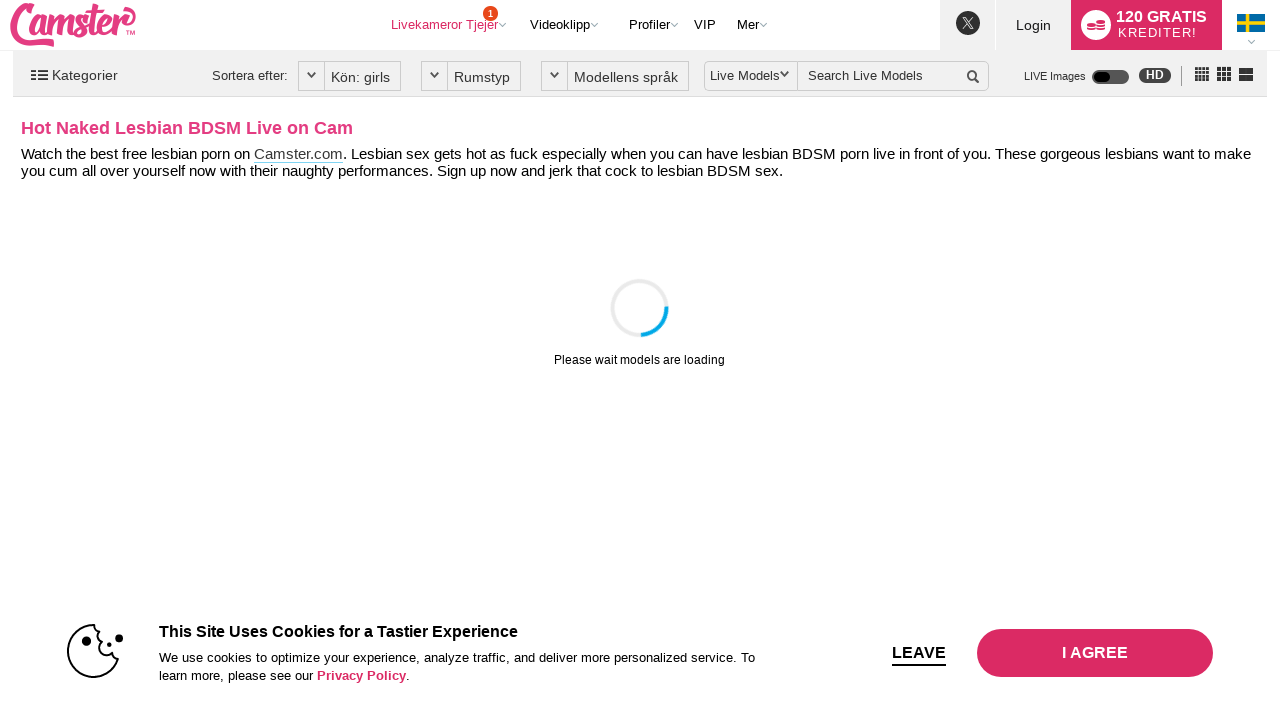

--- FILE ---
content_type: text/html; charset=UTF-8
request_url: https://www.camster.com/live/girls/lesbian%20bdsm/?tpl=index2&model=json
body_size: 32501
content:


window.__homePageData__ = {
    'models': [
            ],
    'favorites': [
            ],
    'promoMarkup': "",
    'categories': [{"category_name":"Alternative","service":"girls","num_online":"23","total_models":853,"category_img":"4638166","category_name_lower_case":"alternative"},{"category_name":"Anal","service":"girls","num_online":"111","total_models":"2706","category_img":"4700617","category_name_lower_case":"anal"},{"category_name":"Arabian","service":"girls","num_online":"1","total_models":1,"category_img":0,"category_name_lower_case":"arabian"},{"category_name":"Asian","service":"girls","num_online":"7","total_models":285,"category_img":0,"category_name_lower_case":"asian"},{"category_name":"BBW","service":"girls","num_online":"16","total_models":163,"category_img":"4653030","category_name_lower_case":"bbw"},{"category_name":"BDSM","service":"girls","num_online":"17","total_models":506,"category_img":"4604453","category_name_lower_case":"bdsm"},{"category_name":"Big Boobs","service":"girls","num_online":"105","total_models":"2303","category_img":"4466441","category_name_lower_case":"big boobs"},{"category_name":"Big Butts","service":"girls","num_online":"74","total_models":1737,"category_img":"4704701","category_name_lower_case":"big butts"},{"category_name":"Bisexual","service":"girls","num_online":"16","total_models":867,"category_img":"4644342","category_name_lower_case":"bisexual"},{"category_name":"Blonde","service":"girls","num_online":"38","total_models":1069,"category_img":"4698125","category_name_lower_case":"blonde"},{"category_name":"Bodybuilder","service":"girls","num_online":"2","total_models":2,"category_img":0,"category_name_lower_case":"bodybuilder"},{"category_name":"Brunette","service":"girls","num_online":"43","total_models":1531,"category_img":0,"category_name_lower_case":"brunette"},{"category_name":"Chubby","service":"girls","num_online":"7","total_models":75,"category_img":0,"category_name_lower_case":"chubby"},{"category_name":"College Girls","service":"girls","num_online":"125","total_models":"4832","category_img":"4699171","category_name_lower_case":"college girls"},{"category_name":"Cougars","service":"girls","num_online":"3","total_models":3,"category_img":0,"category_name_lower_case":"cougars"},{"category_name":"Couples","service":"girls","num_online":"13","total_models":208,"category_img":0,"category_name_lower_case":"couples"},{"category_name":"Cross Dressing","service":"girls","num_online":"1","total_models":0,"category_img":0,"category_name_lower_case":"cross dressing"},{"category_name":"Domination","service":"girls","num_online":"20","total_models":424,"category_img":0,"category_name_lower_case":"domination"},{"category_name":"Dos Latinas","service":"girls","num_online":"1","total_models":1,"category_img":0,"category_name_lower_case":"dos latinas"},{"category_name":"Double Penetration","service":"girls","num_online":"16","total_models":179,"category_img":0,"category_name_lower_case":"double penetration"},{"category_name":"Ebony","service":"girls","num_online":"11","total_models":216,"category_img":0,"category_name_lower_case":"ebony"},{"category_name":"European Girls","service":"girls","num_online":"34","total_models":1159,"category_img":"4675864","category_name_lower_case":"european girls"},{"category_name":"Exotic","service":"girls","num_online":"15","total_models":437,"category_img":0,"category_name_lower_case":"exotic"},{"category_name":"Fetish","service":"girls","num_online":"25","total_models":790,"category_img":0,"category_name_lower_case":"fetish"},{"category_name":"Foot Fetish","service":"girls","num_online":"18","total_models":554,"category_img":0,"category_name_lower_case":"foot fetish"},{"category_name":"Giant Dildo","service":"girls","num_online":"4","total_models":4,"category_img":0,"category_name_lower_case":"giant dildo"},{"category_name":"Girls Next Door","service":"girls","num_online":"45","total_models":1011,"category_img":"4550028","category_name_lower_case":"girls next door"},{"category_name":"Glamour","service":"girls","num_online":"49","total_models":887,"category_img":"4407452","category_name_lower_case":"glamour"},{"category_name":"Group Show","service":"girls","num_online":6,"category_img":0,"category_name_lower_case":"group show"},{"category_name":"Hairy Pussy","service":"girls","num_online":"11","total_models":138,"category_img":0,"category_name_lower_case":"hairy pussy"},{"category_name":"Interactive","service":"girls","num_online":244,"category_img":"4476262","category_name_lower_case":"interactive"},{"category_name":"Lactating","service":"girls","num_online":"9","total_models":9,"category_img":0,"category_name_lower_case":"lactating"},{"category_name":"Latina","service":"girls","num_online":"61","total_models":1508,"category_img":0,"category_name_lower_case":"latina"},{"category_name":"Lesbian","service":"girls","num_online":"9","total_models":384,"category_img":0,"category_name_lower_case":"lesbian"},{"category_name":"Lesbian BDSM","service":"girls","num_online":"3","total_models":3,"category_img":0,"category_name_lower_case":"lesbian bdsm"},{"category_name":"MILF","service":"girls","num_online":"21","total_models":347,"category_img":"4616476","category_name_lower_case":"milf"},{"category_name":"Mature","service":"girls","num_online":"6","total_models":52,"category_img":0,"category_name_lower_case":"mature"},{"category_name":"Party Chat","service":"girls","num_online":15,"category_img":0,"category_name_lower_case":"party chat"},{"category_name":"Redhead","service":"girls","num_online":"12","total_models":255,"category_img":0,"category_name_lower_case":"redhead"},{"category_name":"Roleplay","service":"girls","num_online":"29","total_models":591,"category_img":0,"category_name_lower_case":"roleplay"},{"category_name":"Shaving","service":"girls","num_online":"12","total_models":205,"category_img":0,"category_name_lower_case":"shaving"},{"category_name":"Shower Shows","service":"girls","num_online":"1","total_models":1,"category_img":0,"category_name_lower_case":"shower shows"},{"category_name":"Small Tits","service":"girls","num_online":"36","total_models":937,"category_img":0,"category_name_lower_case":"small tits"},{"category_name":"Squirters","service":"girls","num_online":"61","total_models":1100,"category_img":0,"category_name_lower_case":"squirters"},{"category_name":"Strippers","service":"girls","num_online":"8","total_models":253,"category_img":0,"category_name_lower_case":"strippers"},{"category_name":"Tattoos","service":"girls","num_online":"23","total_models":790,"category_img":0,"category_name_lower_case":"tattoos"}],
    'languages': [{"code":"en","name":"English"},{"code":"es","name":"Spanish"},{"code":"ru","name":"Russian"},{"code":"fr","name":"French"},{"code":"it","name":"Italian"},{"code":"de","name":"German"},{"code":"cs","name":"Czech"},{"code":"pl","name":"Polish"},{"code":"jp","name":"Japanese"},{"code":"nl","name":"Dutch"},{"code":"tl","name":"Tagalog"}],
    'service': "girls",
    'cdn_url': "https:\/\/cdn5.vscdns.com",
    'user_id': "",
    'user_type': "",
    'is_secure': 1,
    'is_parked_domain': false,
    'model_hashtags': {"1416100":{"101":1,"104":1,"105":1,"106":1,"109":1,"111":1,"112":1,"113":1,"114":1,"115":1,"116":1,"119":1,"121":1,"122":1,"125":1,"128":1,"131":1,"139":1,"140":1,"141":1,"143":1,"147":1,"15":1,"16":1,"17":1,"20":1,"24":1,"364":1,"365":1,"367":1,"372":1,"38":1,"41":1,"45":1,"458":1,"48":1,"496":1,"502":1,"510":1,"511":1,"512":1,"513":1,"514":1,"516":1,"518":1,"522":1,"525":1,"526":1,"527":1,"528":1,"530":1,"531":1,"535":1,"538":1,"541":1,"542":1,"543":1,"546":1,"549":1,"550":1,"553":1,"555":1,"568":1,"569":1,"572":1,"575":1,"576":1,"577":1,"578":1,"579":1,"580":1,"582":1,"585":1,"587":1,"589":1,"591":1,"592":1,"593":1,"595":1,"597":1,"598":1,"601":1,"603":1,"604":1,"610":1,"611":1,"616":1,"619":1,"62":1,"621":1,"622":1,"623":1,"624":1,"625":1,"626":1,"627":1,"631":1,"644":1,"648":1,"67":1,"68":1,"71":1,"73":1,"79":1,"82":1,"86":1,"89":1,"91":1,"92":1,"94":1,"96":1,"97":1},"1403394":{"101":1,"109":1,"115":1,"131":1,"139":1,"364":1,"365":1,"372":1,"511":1,"514":1,"543":1,"549":1,"582":1,"622":1,"623":1,"71":1,"89":1,"94":1,"97":1,"462":1,"49":1,"537":1,"565":1,"605":1,"607":1,"643":1,"9":1,"524":1,"566":1,"78":1,"503":1,"508":1,"84":1,"35":1,"383":1,"399":1,"444":1,"507":1},"1433439":{"101":1,"105":1,"109":1,"115":1,"121":1,"125":1,"128":1,"139":1,"140":1,"147":1,"15":1,"16":1,"17":1,"364":1,"365":1,"367":1,"458":1,"496":1,"502":1,"510":1,"511":1,"512":1,"513":1,"514":1,"522":1,"525":1,"526":1,"527":1,"528":1,"531":1,"535":1,"538":1,"543":1,"546":1,"549":1,"550":1,"553":1,"555":1,"572":1,"576":1,"578":1,"582":1,"585":1,"587":1,"591":1,"592":1,"593":1,"595":1,"597":1,"616":1,"62":1,"621":1,"622":1,"623":1,"625":1,"648":1,"67":1,"71":1,"73":1,"79":1,"92":1,"94":1,"97":1,"133":1,"537":1,"565":1,"605":1,"607":1,"643":1,"9":1,"412":1,"524":1,"609":1,"37":1,"42":1,"503":1,"529":1,"545":1,"573":1,"590":1,"508":1,"615":1,"35":1,"383":1,"399":1,"444":1,"74":1,"534":1,"137":1,"23":1,"454":1,"499":1,"567":1,"445":1,"127":1,"612":1,"451":1,"385":1,"387":1,"394":1,"397":1,"398":1,"413":1,"416":1,"422":1,"428":1,"434":1,"436":1,"437":1,"439":1,"448":1,"560":1,"584":1},"685354":{"101":1,"104":1,"105":1,"109":1,"111":1,"113":1,"116":1,"139":1,"140":1,"15":1,"16":1,"17":1,"24":1,"364":1,"41":1,"496":1,"502":1,"510":1,"511":1,"512":1,"513":1,"514":1,"518":1,"525":1,"526":1,"527":1,"530":1,"531":1,"535":1,"538":1,"543":1,"546":1,"550":1,"553":1,"555":1,"568":1,"569":1,"572":1,"575":1,"576":1,"579":1,"582":1,"585":1,"587":1,"591":1,"592":1,"593":1,"595":1,"597":1,"601":1,"604":1,"610":1,"611":1,"616":1,"62":1,"621":1,"622":1,"623":1,"624":1,"625":1,"631":1,"648":1,"67":1,"68":1,"73":1,"86":1,"91":1,"92":1,"94":1,"96":1,"1":1,"130":1,"133":1,"457":1,"49":1,"537":1,"586":1,"605":1,"607":1,"643":1,"72":1,"9":1,"524":1,"566":1,"608":1,"609":1,"78":1,"42":1,"503":1,"529":1,"533":1,"545":1,"573":1,"600":1,"647":1,"497":1,"50":1,"508":1,"77":1,"126":1,"615":1,"7":1,"35":1,"507":1,"534":1,"137":1,"138":1,"23":1,"564":1,"588":1,"26":1,"127":1,"366":1,"612":1,"636":1,"395":1,"560":1,"455":1,"47":1},"572533":{"101":1,"104":1,"109":1,"115":1,"116":1,"131":1,"16":1,"17":1,"24":1,"372":1,"41":1,"45":1,"502":1,"510":1,"511":1,"512":1,"514":1,"526":1,"527":1,"531":1,"535":1,"538":1,"543":1,"549":1,"550":1,"553":1,"555":1,"568":1,"572":1,"576":1,"585":1,"587":1,"589":1,"591":1,"592":1,"593":1,"595":1,"598":1,"603":1,"604":1,"611":1,"616":1,"622":1,"623":1,"624":1,"625":1,"67":1,"68":1,"71":1,"91":1,"92":1,"94":1,"96":1,"1":1,"130":1,"133":1,"462":1,"605":1,"607":1,"9":1,"524":1,"566":1,"61":1,"78":1,"22":1,"42":1,"599":1,"602":1,"606":1,"508":1,"7":1,"534":1,"23":1,"499":1,"519":1,"588":1,"26":1,"29":1,"581":1,"438":1,"429":1},"1210118":{"101":1,"105":1,"115":1,"119":1,"128":1,"139":1,"140":1,"15":1,"16":1,"17":1,"24":1,"364":1,"372":1,"41":1,"458":1,"496":1,"502":1,"511":1,"512":1,"513":1,"514":1,"518":1,"525":1,"526":1,"527":1,"530":1,"531":1,"535":1,"538":1,"546":1,"553":1,"555":1,"568":1,"569":1,"575":1,"576":1,"578":1,"579":1,"582":1,"587":1,"591":1,"592":1,"593":1,"595":1,"597":1,"601":1,"62":1,"621":1,"622":1,"623":1,"624":1,"625":1,"626":1,"627":1,"67":1,"68":1,"71":1,"92":1,"96":1,"133":1,"49":1,"565":1,"586":1,"607":1,"643":1,"9":1,"524":1,"566":1,"608":1,"609":1,"42":1,"529":1,"533":1,"613":1,"630":1,"639":1,"651":1,"508":1,"7":1,"399":1,"18":1,"137":1,"23":1,"499":1,"564":1,"567":1,"29":1,"124":1,"571":1,"620":1,"629":1,"498":1,"628":1},"1306246":{"101":1,"104":1,"105":1,"109":1,"115":1,"122":1,"125":1,"131":1,"139":1,"140":1,"141":1,"143":1,"147":1,"15":1,"16":1,"17":1,"24":1,"364":1,"372":1,"41":1,"458":1,"496":1,"502":1,"510":1,"511":1,"512":1,"513":1,"514":1,"518":1,"525":1,"526":1,"527":1,"530":1,"531":1,"535":1,"538":1,"541":1,"542":1,"543":1,"546":1,"549":1,"550":1,"553":1,"555":1,"568":1,"569":1,"572":1,"576":1,"578":1,"579":1,"582":1,"585":1,"587":1,"589":1,"591":1,"592":1,"597":1,"598":1,"601":1,"603":1,"604":1,"611":1,"616":1,"619":1,"62":1,"621":1,"622":1,"623":1,"625":1,"627":1,"648":1,"67":1,"73":1,"79":1,"82":1,"89":1,"91":1,"92":1,"94":1,"96":1,"97":1,"1":1,"133":1,"28":1,"462":1,"49":1,"537":1,"586":1,"605":1,"607":1,"643":1,"9":1,"33":1,"566":1,"608":1,"609":1,"8":1,"22":1,"37":1,"42":1,"503":1,"521":1,"529":1,"533":1,"590":1,"600":1,"606":1,"639":1,"647":1,"651":1,"46":1,"497":1,"50":1,"508":1,"509":1,"615":1,"65":1,"7":1,"35":1,"383":1,"399":1,"444":1,"507":1,"80":1,"534":1,"137":1,"23":1,"499":1,"519":1,"567":1,"29":1,"124":1,"612":1,"636":1,"21":1,"14":1,"43":1,"500":1,"47":1,"629":1,"498":1,"645":1},"1447339":{"101":1,"104":1,"105":1,"106":1,"115":1,"139":1,"140":1,"16":1,"20":1,"364":1,"365":1,"367":1,"372":1,"38":1,"41":1,"45":1,"496":1,"502":1,"511":1,"513":1,"516":1,"530":1,"541":1,"553":1,"568":1,"569":1,"585":1,"587":1,"589":1,"591":1,"592":1,"593":1,"601":1,"603":1,"611":1,"62":1,"622":1,"624":1,"644":1,"67":1,"73":1,"91":1,"92":1,"94":1,"130":1,"133":1,"28":1,"462":1,"537":1,"586":1,"607":1,"33":1,"524":1,"566":1,"609":1,"34":1,"44":1,"533":1,"574":1,"599":1,"602":1,"639":1,"651":1,"508":1,"126":1,"74":1,"519":1,"564":1,"571":1,"21":1,"14":1,"620":1,"628":1,"39":1,"583":1},"1441314":{"101":1,"104":1,"105":1,"109":1,"121":1,"122":1,"139":1,"140":1,"141":1,"147":1,"15":1,"16":1,"17":1,"364":1,"365":1,"372":1,"41":1,"496":1,"502":1,"511":1,"513":1,"514":1,"525":1,"535":1,"538":1,"541":1,"543":1,"546":1,"555":1,"572":1,"582":1,"587":1,"591":1,"592":1,"593":1,"595":1,"597":1,"604":1,"611":1,"616":1,"622":1,"648":1,"67":1,"82":1,"94":1,"96":1,"133":1,"28":1,"462":1,"605":1,"607":1,"643":1,"72":1,"9":1,"33":1,"608":1,"61":1,"37":1,"42":1,"503":1,"545":1,"573":1,"574":1,"613":1,"647":1,"651":1,"508":1,"554":1,"35":1,"74":1,"23":1,"14":1,"645":1,"614":1},"1294482":{"101":1,"104":1,"105":1,"115":1,"116":1,"128":1,"139":1,"140":1,"147":1,"15":1,"16":1,"17":1,"24":1,"364":1,"365":1,"367":1,"41":1,"458":1,"496":1,"502":1,"510":1,"511":1,"513":1,"514":1,"516":1,"522":1,"525":1,"526":1,"527":1,"530":1,"531":1,"535":1,"538":1,"541":1,"543":1,"549":1,"550":1,"553":1,"555":1,"568":1,"582":1,"585":1,"587":1,"591":1,"592":1,"593":1,"597":1,"601":1,"603":1,"604":1,"611":1,"616":1,"62":1,"622":1,"623":1,"624":1,"625":1,"631":1,"67":1,"86":1,"89":1,"92":1,"94":1,"96":1,"1":1,"130":1,"133":1,"49":1,"537":1,"565":1,"605":1,"607":1,"643":1,"72":1,"9":1,"524":1,"609":1,"78":1,"37":1,"42":1,"503":1,"529":1,"545":1,"590":1,"599":1,"647":1,"651":1,"497":1,"508":1,"554":1,"35":1,"383":1,"399":1,"137":1,"23":1,"519":1,"567":1,"588":1,"29":1,"95":1,"636":1,"21":1,"14":1},"1295178":{"101":1,"109":1,"115":1,"131":1,"139":1,"143":1,"16":1,"24":1,"365":1,"367":1,"41":1,"45":1,"458":1,"496":1,"502":1,"510":1,"511":1,"512":1,"514":1,"525":1,"530":1,"535":1,"543":1,"555":1,"576":1,"580":1,"585":1,"587":1,"592":1,"593":1,"604":1,"616":1,"62":1,"622":1,"623":1,"644":1,"648":1,"67":1,"71":1,"86":1,"89":1,"91":1,"92":1,"94":1,"643":1,"33":1,"608":1,"78":1,"8":1,"22":1,"34":1,"615":1,"65":1,"7":1,"383":1,"399":1,"18":1,"534":1,"640":1},"1446109":{"101":1,"104":1,"105":1,"106":1,"109":1,"111":1,"116":1,"131":1,"143":1,"147":1,"20":1,"24":1,"364":1,"365":1,"372":1,"38":1,"41":1,"45":1,"458":1,"496":1,"510":1,"511":1,"512":1,"513":1,"516":1,"518":1,"525":1,"526":1,"530":1,"531":1,"538":1,"541":1,"542":1,"543":1,"546":1,"555":1,"576":1,"579":1,"582":1,"591":1,"592":1,"593":1,"595":1,"597":1,"598":1,"603":1,"610":1,"611":1,"616":1,"622":1,"623":1,"625":1,"644":1,"648":1,"67":1,"73":1,"79":1,"86":1,"92":1,"94":1,"537":1,"565":1,"586":1,"607":1,"643":1,"72":1,"33":1,"524":1,"566":1,"608":1,"8":1,"521":1,"602":1,"606":1,"651":1,"369":1,"373":1,"508":1,"507":1,"64":1,"534":1,"124":1,"21":1,"435":1},"1369434":{"101":1,"104":1,"105":1,"116":1,"122":1,"131":1,"139":1,"140":1,"141":1,"15":1,"16":1,"24":1,"364":1,"367":1,"41":1,"45":1,"496":1,"502":1,"512":1,"513":1,"514":1,"518":1,"525":1,"526":1,"530":1,"531":1,"538":1,"543":1,"546":1,"568":1,"569":1,"572":1,"575":1,"582":1,"585":1,"587":1,"591":1,"593":1,"595":1,"597":1,"598":1,"603":1,"604":1,"610":1,"611":1,"616":1,"62":1,"621":1,"622":1,"648":1,"73":1,"79":1,"91":1,"92":1,"94":1,"130":1,"133":1,"457":1,"537":1,"565":1,"607":1,"643":1,"9":1,"524":1,"609":1,"573":1,"508":1,"509":1,"615":1,"35":1,"534":1,"137":1,"499":1,"567":1,"581":1,"14":1,"500":1},"1100382":{"101":1,"104":1,"105":1,"109":1,"115":1,"121":1,"139":1,"140":1,"147":1,"15":1,"16":1,"17":1,"364":1,"365":1,"367":1,"41":1,"458":1,"502":1,"510":1,"511":1,"512":1,"514":1,"518":1,"522":1,"525":1,"527":1,"530":1,"531":1,"535":1,"543":1,"546":1,"549":1,"553":1,"555":1,"568":1,"575":1,"576":1,"579":1,"582":1,"585":1,"587":1,"591":1,"592":1,"593":1,"597":1,"601":1,"611":1,"616":1,"62":1,"622":1,"623":1,"631":1,"644":1,"648":1,"67":1,"73":1,"92":1,"94":1,"96":1,"97":1,"1":1,"133":1,"49":1,"565":1,"605":1,"607":1,"643":1,"9":1,"524":1,"566":1,"609":1,"78":1,"22":1,"42":1,"503":1,"529":1,"533":1,"545":1,"574":1,"639":1,"508":1,"77":1,"35":1,"383":1,"137":1,"454":1,"519":1,"564":1,"26":1,"29":1,"581":1,"584":1,"498":1,"408":1,"540":1},"782009":{"101":1,"104":1,"105":1,"106":1,"109":1,"115":1,"119":1,"121":1,"122":1,"128":1,"131":1,"139":1,"140":1,"141":1,"147":1,"15":1,"16":1,"17":1,"24":1,"364":1,"367":1,"41":1,"458":1,"496":1,"502":1,"512":1,"513":1,"514":1,"516":1,"522":1,"525":1,"526":1,"527":1,"530":1,"531":1,"535":1,"538":1,"541":1,"543":1,"546":1,"549":1,"553":1,"555":1,"568":1,"569":1,"572":1,"575":1,"576":1,"577":1,"578":1,"579":1,"580":1,"585":1,"587":1,"591":1,"592":1,"593":1,"595":1,"598":1,"603":1,"604":1,"610":1,"611":1,"616":1,"619":1,"62":1,"622":1,"623":1,"624":1,"631":1,"644":1,"648":1,"71":1,"73":1,"79":1,"86":1,"91":1,"92":1,"94":1,"96":1,"1":1,"130":1,"133":1,"28":1,"537":1,"565":1,"605":1,"607":1,"643":1,"72":1,"88":1,"9":1,"524":1,"566":1,"608":1,"609":1,"78":1,"8":1,"37":1,"42":1,"503":1,"521":1,"529":1,"533":1,"574":1,"590":1,"599":1,"600":1,"602":1,"606":1,"613":1,"497":1,"508":1,"618":1,"77":1,"126":1,"554":1,"615":1,"7":1,"35":1,"74":1,"534":1,"137":1,"519":1,"564":1,"26":1,"640":1,"127":1,"571":1,"612":1,"21":1,"14":1,"384":1,"583":1,"614":1,"617":1},"1395538":{"101":1,"125":1,"139":1,"147":1,"15":1,"16":1,"364":1,"365":1,"41":1,"45":1,"458":1,"496":1,"510":1,"511":1,"512":1,"568":1,"587":1,"592":1,"604":1,"622":1,"623":1,"648":1,"71":1,"73":1,"94":1,"96":1,"133":1,"49":1,"9":1,"37":1,"42":1,"503":1,"508":1,"7":1,"383":1,"507":1,"74":1,"137":1,"29":1,"124":1,"498":1},"1444371":{"101":1,"104":1,"105":1,"106":1,"109":1,"111":1,"112":1,"113":1,"114":1,"115":1,"116":1,"119":1,"121":1,"122":1,"125":1,"128":1,"131":1,"139":1,"140":1,"141":1,"143":1,"147":1,"15":1,"16":1,"17":1,"20":1,"24":1,"364":1,"365":1,"367":1,"372":1,"38":1,"41":1,"45":1,"458":1,"48":1,"496":1,"502":1,"510":1,"511":1,"512":1,"513":1,"514":1,"516":1,"518":1,"522":1,"525":1,"526":1,"527":1,"528":1,"530":1,"531":1,"535":1,"538":1,"541":1,"542":1,"543":1,"546":1,"549":1,"550":1,"553":1,"555":1,"568":1,"569":1,"572":1,"575":1,"576":1,"577":1,"578":1,"579":1,"580":1,"582":1,"585":1,"587":1,"589":1,"591":1,"592":1,"593":1,"595":1,"597":1,"598":1,"601":1,"603":1,"604":1,"610":1,"611":1,"616":1,"619":1,"62":1,"621":1,"622":1,"623":1,"624":1,"625":1,"626":1,"627":1,"631":1,"644":1,"648":1,"67":1,"68":1,"71":1,"73":1,"79":1,"82":1,"86":1,"89":1,"91":1,"92":1,"94":1,"96":1,"97":1,"1":1,"130":1,"133":1,"28":1,"49":1,"537":1,"565":1,"586":1,"605":1,"607":1,"643":1,"72":1,"88":1,"9":1,"33":1,"524":1,"566":1,"608":1,"609":1,"61":1,"78":1,"8":1,"22":1,"34":1,"37":1,"42":1,"44":1,"503":1,"521":1,"529":1,"533":1,"545":1,"573":1,"574":1,"590":1,"599":1,"600":1,"602":1,"606":1,"613":1,"630":1,"639":1,"647":1,"651":1,"46":1,"497":1,"50":1,"508":1,"509":1,"618":1,"77":1,"84":1,"126":1,"554":1,"615":1,"65":1,"7":1,"35":1,"507":1,"74":1,"80":1,"18":1,"64":1,"534":1,"137":1,"138":1,"23":1,"499":1,"519":1,"564":1,"567":1,"588":1,"26":1,"29":1,"581":1,"640":1,"655":1,"124":1,"95":1,"127":1,"366":1,"571":1,"612":1,"636":1,"21":1,"134":1,"14":1,"43":1,"500":1,"81":1,"563":1,"385":1,"439":1,"584":1,"47":1,"384":1,"620":1,"629":1,"498":1,"628":1,"129":1,"39":1,"645":1,"583":1,"614":1,"617":1,"63":1,"501":1,"76":1,"93":1},"1431223":{"101":1,"104":1,"105":1,"106":1,"113":1,"119":1,"122":1,"139":1,"140":1,"143":1,"15":1,"16":1,"365":1,"367":1,"372":1,"38":1,"41":1,"48":1,"496":1,"502":1,"510":1,"512":1,"516":1,"518":1,"525":1,"526":1,"530":1,"535":1,"549":1,"582":1,"585":1,"587":1,"591":1,"592":1,"593":1,"595":1,"597":1,"601":1,"610":1,"611":1,"616":1,"621":1,"622":1,"623":1,"625":1,"73":1,"89":1,"91":1,"92":1,"94":1,"96":1,"133":1,"28":1,"457":1,"49":1,"537":1,"565":1,"586":1,"605":1,"643":1,"72":1,"88":1,"524":1,"609":1,"61":1,"78":1,"34":1,"44":1,"573":1,"599":1,"613":1,"508":1,"554":1,"615":1,"18":1,"534":1,"127":1,"366":1,"14":1,"500":1,"47":1,"498":1},"1437584":{"104":1,"105":1,"115":1,"131":1,"15":1,"364":1,"365":1,"367":1,"38":1,"41":1,"496":1,"511":1,"512":1,"514":1,"525":1,"527":1,"531":1,"538":1,"549":1,"553":1,"572":1,"579":1,"580":1,"585":1,"587":1,"592":1,"595":1,"604":1,"622":1,"71":1,"92":1,"49":1,"565":1,"605":1,"88":1,"33":1,"412":1,"524":1,"566":1,"608":1,"609":1,"61":1,"78":1,"8":1},"1447937":{"104":1,"106":1,"109":1,"115":1,"131":1,"139":1,"141":1,"24":1,"372":1,"45":1,"496":1,"502":1,"513":1,"514":1,"518":1,"522":1,"526":1,"530":1,"531":1,"538":1,"542":1,"543":1,"546":1,"553":1,"568":1,"582":1,"585":1,"587":1,"591":1,"592":1,"593":1,"601":1,"604":1,"610":1,"616":1,"622":1,"67":1,"73":1,"82":1,"91":1,"92":1,"94":1,"130":1,"537":1,"565":1,"605":1,"607":1,"643":1,"72":1,"88":1,"9":1,"608":1,"61":1,"78":1,"369":1,"373":1,"427":1,"46":1,"497":1,"50":1,"508":1,"509":1,"618":1,"77":1,"84":1},"1323502":{"104":1,"106":1,"114":1,"115":1,"122":1,"131":1,"147":1,"15":1,"16":1,"364":1,"367":1,"372":1,"45":1,"496":1,"502":1,"511":1,"621":1,"622":1,"86":1,"92":1,"94":1,"130":1,"49":1,"33":1,"412":1,"61":1,"78":1,"37":1,"74":1,"80":1},"1435689":{"104":1,"105":1,"109":1,"143":1,"364":1,"365":1,"38":1,"496":1,"502":1,"510":1,"513":1,"525":1,"531":1,"538":1,"543":1,"579":1,"582":1,"585":1,"587":1,"592":1,"595":1,"597":1,"601":1,"610":1,"622":1,"73":1,"79":1,"92":1,"94":1,"130":1,"462":1,"607":1,"643":1,"608":1,"34":1,"508":1,"18":1,"64":1},"1324291":{"104":1,"105":1,"109":1,"115":1,"139":1,"140":1,"147":1,"15":1,"16":1,"24":1,"364":1,"365":1,"367":1,"372":1,"38":1,"41":1,"458":1,"496":1,"502":1,"511":1,"512":1,"514":1,"518":1,"525":1,"526":1,"527":1,"530":1,"531":1,"535":1,"538":1,"543":1,"546":1,"549":1,"553":1,"555":1,"568":1,"569":1,"572":1,"582":1,"585":1,"587":1,"591":1,"592":1,"597":1,"603":1,"604":1,"611":1,"62":1,"622":1,"623":1,"644":1,"648":1,"67":1,"71":1,"91":1,"92":1,"94":1,"96":1,"130":1,"133":1,"49":1,"537":1,"565":1,"607":1,"643":1,"33":1,"524":1,"566":1,"608":1,"609":1,"78":1,"8":1,"22":1,"42":1,"533":1,"545":1,"573":1,"599":1,"606":1,"647":1,"508":1,"77":1,"84":1,"554":1,"615":1,"35":1,"383":1,"399":1,"444":1,"534":1,"137":1,"138":1,"23":1,"454":1,"459":1,"499":1,"519":1,"564":1,"567":1,"588":1},"1413851":{"104":1,"105":1,"106":1,"109":1,"115":1,"128":1,"139":1,"140":1,"147":1,"15":1,"16":1,"17":1,"24":1,"364":1,"365":1,"367":1,"372":1,"41":1,"45":1,"458":1,"496":1,"502":1,"510":1,"511":1,"512":1,"514":1,"518":1,"522":1,"525":1,"526":1,"527":1,"530":1,"531":1,"535":1,"538":1,"541":1,"543":1,"546":1,"553":1,"555":1,"568":1,"572":1,"575":1,"576":1,"577":1,"579":1,"580":1,"582":1,"585":1,"587":1,"589":1,"591":1,"592":1,"593":1,"595":1,"597":1,"603":1,"604":1,"610":1,"611":1,"616":1,"619":1,"62":1,"622":1,"623":1,"624":1,"644":1,"648":1,"67":1,"68":1,"71":1,"73":1,"79":1,"91":1,"92":1,"94":1,"96":1,"1":1,"133":1,"537":1,"565":1,"586":1,"605":1,"607":1,"643":1,"9":1,"524":1,"609":1,"78":1,"529":1,"545":1,"599":1,"602":1,"606":1,"639":1,"647":1,"651":1,"508":1,"84":1,"554":1,"74":1,"534":1,"137":1,"519":1,"564":1,"588":1,"438":1},"1261353":{"104":1,"109":1,"116":1,"131":1,"15":1,"16":1,"364":1,"367":1,"41":1,"458":1,"496":1,"511":1,"512":1,"535":1,"553":1,"555":1,"568":1,"592":1,"593":1,"597":1,"616":1,"62":1,"622":1,"623":1,"67":1,"91":1,"92":1,"94":1,"130":1,"9":1,"524":1,"609":1,"42":1,"503":1,"508":1,"399":1,"80":1},"1449417":{"104":1,"105":1,"111":1,"113":1,"140":1,"16":1,"364":1,"365":1,"367":1,"41":1,"45":1,"496":1,"502":1,"513":1,"518":1,"525":1,"526":1,"530":1,"531":1,"535":1,"538":1,"541":1,"542":1,"543":1,"546":1,"553":1,"555":1,"568":1,"575":1,"576":1,"577":1,"579":1,"580":1,"582":1,"585":1,"591":1,"592":1,"595":1,"597":1,"598":1,"601":1,"603":1,"604":1,"610":1,"616":1,"622":1,"631":1,"648":1,"67":1,"89":1,"94":1,"130":1,"133":1,"462":1,"537":1,"565":1,"586":1,"607":1,"643":1,"9":1,"524":1,"608":1,"609":1,"78":1,"34":1,"42":1,"503":1,"529":1,"545":1,"573":1,"590":1,"606":1,"613":1,"647":1,"651":1,"508":1,"509":1,"126":1,"615":1,"35":1,"80":1,"64":1,"534":1,"137":1,"499":1,"26":1,"29":1,"581":1,"640":1,"127":1,"366":1,"571":1,"612":1,"636":1},"1299231":{"104":1,"105":1,"109":1,"115":1,"140":1,"364":1,"367":1,"38":1,"41":1,"496":1,"502":1,"510":1,"511":1,"516":1,"518":1,"522":1,"525":1,"527":1,"535":1,"538":1,"541":1,"543":1,"546":1,"553":1,"568":1,"572":1,"575":1,"580":1,"582":1,"597":1,"598":1,"616":1,"62":1,"622":1,"623":1,"644":1,"648":1,"67":1,"71":1,"73":1,"82":1,"89":1,"92":1,"94":1,"96":1,"130":1,"133":1,"462":1,"49":1,"537":1,"607":1,"643":1,"524":1,"608":1,"609":1,"78":1,"8":1,"521":1,"545":1,"574":1,"600":1,"497":1,"508":1,"77":1,"84":1,"126":1,"615":1,"399":1,"534":1,"138":1,"459":1,"499":1,"519":1,"564":1,"640":1,"366":1,"612":1,"21":1,"134":1,"14":1,"43":1,"500":1,"81":1},"1272561":{"104":1,"105":1,"109":1,"115":1,"119":1,"139":1,"140":1,"143":1,"15":1,"16":1,"17":1,"364":1,"365":1,"367":1,"38":1,"41":1,"502":1,"511":1,"512":1,"514":1,"525":1,"526":1,"527":1,"531":1,"535":1,"538":1,"543":1,"546":1,"555":1,"582":1,"585":1,"587":1,"592":1,"601":1,"604":1,"610":1,"619":1,"622":1,"644":1,"648":1,"92":1,"94":1,"130":1,"28":1,"49":1,"537":1,"607":1,"643":1,"72":1,"33":1,"524":1,"34":1,"606":1,"126":1,"7":1,"74":1,"18":1,"64":1,"442":1,"451":1,"563":1},"1057453":{"104":1,"105":1,"106":1,"115":1,"139":1,"141":1,"143":1,"147":1,"15":1,"16":1,"17":1,"364":1,"367":1,"38":1,"45":1,"496":1,"511":1,"522":1,"525":1,"531":1,"543":1,"546":1,"572":1,"585":1,"587":1,"592":1,"593":1,"595":1,"604":1,"610":1,"62":1,"622":1,"67":1,"91":1,"92":1,"94":1,"130":1,"457":1,"462":1,"537":1,"565":1,"607":1,"643":1,"33":1,"78":1,"508":1,"77":1,"615":1,"80":1,"18":1,"534":1},"1395821":{"104":1,"105":1,"106":1,"109":1,"115":1,"119":1,"128":1,"131":1,"139":1,"140":1,"15":1,"16":1,"17":1,"364":1,"365":1,"367":1,"41":1,"45":1,"496":1,"502":1,"513":1,"514":1,"518":1,"525":1,"526":1,"530":1,"531":1,"535":1,"538":1,"541":1,"543":1,"546":1,"553":1,"568":1,"572":1,"575":1,"576":1,"577":1,"579":1,"580":1,"585":1,"587":1,"593":1,"595":1,"603":1,"604":1,"610":1,"611":1,"616":1,"62":1,"622":1,"644":1,"648":1,"67":1,"71":1,"73":1,"91":1,"92":1,"94":1,"133":1,"28":1,"537":1,"565":1,"586":1,"607":1,"643":1,"9":1,"33":1,"609":1,"78":1,"503":1,"606":1,"651":1,"508":1,"509":1,"615":1,"534":1,"640":1,"124":1,"127":1,"571":1,"21":1},"1440563":{"104":1,"105":1,"106":1,"109":1,"115":1,"119":1,"139":1,"140":1,"143":1,"147":1,"15":1,"16":1,"17":1,"364":1,"365":1,"367":1,"38":1,"41":1,"458":1,"496":1,"502":1,"518":1,"525":1,"530":1,"531":1,"535":1,"543":1,"579":1,"580":1,"585":1,"587":1,"592":1,"595":1,"597":1,"601":1,"610":1,"619":1,"62":1,"622":1,"644":1,"648":1,"71":1,"73":1,"79":1,"91":1,"92":1,"94":1,"130":1,"28":1,"462":1,"537":1,"565":1,"607":1,"643":1,"88":1,"33":1,"78":1,"8":1,"34":1,"599":1,"651":1,"508":1,"84":1,"554":1,"615":1,"534":1,"14":1,"384":1},"1017161":{"104":1,"105":1,"106":1,"109":1,"113":1,"115":1,"116":1,"139":1,"140":1,"143":1,"147":1,"15":1,"16":1,"20":1,"364":1,"38":1,"41":1,"496":1,"502":1,"511":1,"513":1,"514":1,"526":1,"531":1,"538":1,"543":1,"546":1,"549":1,"553":1,"555":1,"568":1,"572":1,"582":1,"585":1,"591":1,"592":1,"593":1,"595":1,"597":1,"604":1,"611":1,"62":1,"622":1,"623":1,"631":1,"644":1,"648":1,"92":1,"94":1,"96":1,"130":1,"49":1,"537":1,"565":1,"607":1,"643":1,"72":1,"88":1,"33":1,"78":1,"8":1,"34":1,"42":1,"573":1,"647":1,"508":1,"509":1,"77":1,"84":1,"554":1,"383":1,"399":1,"18":1,"534":1,"567":1,"588":1,"21":1,"560":1},"1305577":{"104":1,"105":1,"106":1,"115":1,"139":1,"140":1,"141":1,"143":1,"15":1,"16":1,"364":1,"365":1,"367":1,"372":1,"496":1,"502":1,"511":1,"514":1,"516":1,"530":1,"546":1,"555":1,"580":1,"587":1,"591":1,"595":1,"601":1,"603":1,"62":1,"622":1,"79":1,"91":1,"92":1,"94":1,"49":1,"605":1,"545":1,"639":1,"647":1,"508":1,"588":1,"366":1,"404":1,"620":1,"498":1},"1157254":{"104":1,"115":1,"125":1,"139":1,"140":1,"141":1,"147":1,"15":1,"16":1,"364":1,"367":1,"41":1,"45":1,"458":1,"496":1,"502":1,"510":1,"513":1,"514":1,"525":1,"526":1,"530":1,"535":1,"543":1,"553":1,"555":1,"568":1,"569":1,"575":1,"577":1,"578":1,"582":1,"585":1,"587":1,"592":1,"595":1,"616":1,"621":1,"622":1,"623":1,"627":1,"67":1,"82":1,"91":1,"92":1,"94":1,"96":1,"97":1,"1":1,"133":1,"607":1,"9":1,"608":1,"609":1,"42":1,"573":1,"602":1,"508":1,"509":1,"615":1,"383":1,"80":1,"18":1,"64":1,"534":1,"137":1,"23":1,"459":1,"564":1,"29":1,"124":1,"571":1,"129":1},"1444678":{"104":1,"105":1,"106":1,"109":1,"113":1,"115":1,"121":1,"122":1,"139":1,"140":1,"141":1,"143":1,"147":1,"15":1,"16":1,"20":1,"364":1,"365":1,"367":1,"372":1,"38":1,"41":1,"458":1,"496":1,"502":1,"510":1,"511":1,"513":1,"514":1,"525":1,"526":1,"527":1,"530":1,"531":1,"535":1,"538":1,"541":1,"542":1,"543":1,"546":1,"549":1,"555":1,"572":1,"575":1,"576":1,"577":1,"579":1,"582":1,"585":1,"587":1,"592":1,"593":1,"595":1,"597":1,"598":1,"601":1,"603":1,"604":1,"610":1,"611":1,"622":1,"623":1,"624":1,"644":1,"648":1,"67":1,"79":1,"82":1,"91":1,"92":1,"94":1,"1":1,"130":1,"28":1,"457":1,"49":1,"565":1,"605":1,"643":1,"33":1,"524":1,"566":1,"608":1,"609":1,"61":1,"8":1,"34":1,"521":1,"529":1,"545":1,"573":1,"574":1,"590":1,"602":1,"613":1,"639":1,"50":1,"509":1,"618":1,"77":1,"554":1,"7":1,"18":1,"534":1,"137":1,"564":1,"581":1,"655":1,"124":1,"612":1,"21":1,"413":1,"584":1,"435":1,"498":1,"628":1,"39":1,"414":1,"440":1,"645":1},"1430736":{"104":1,"105":1,"106":1,"109":1,"115":1,"131":1,"364":1,"365":1,"367":1,"372":1,"41":1,"45":1,"496":1,"511":1,"526":1,"531":1,"538":1,"542":1,"543":1,"546":1,"575":1,"579":1,"593":1,"604":1,"610":1,"619":1,"62":1,"622":1,"644":1,"92":1,"94":1,"130":1,"28":1,"565":1,"607":1,"643":1,"88":1,"33":1,"8":1,"613":1,"647":1,"508":1,"618":1,"404":1,"583":1,"614":1},"1360954":{"104":1,"105":1,"106":1,"113":1,"139":1,"140":1,"15":1,"16":1,"364":1,"365":1,"367":1,"372":1,"41":1,"45":1,"458":1,"48":1,"496":1,"502":1,"511":1,"513":1,"518":1,"525":1,"526":1,"530":1,"542":1,"546":1,"568":1,"576":1,"579":1,"585":1,"587":1,"591":1,"595":1,"601":1,"622":1,"624":1,"631":1,"67":1,"92":1,"94":1,"133":1,"537":1,"605":1,"607":1,"643":1,"609":1,"545":1,"639":1,"50":1,"508":1,"509":1,"80":1,"64":1,"534":1,"564":1,"21":1,"14":1,"413":1},"1448495":{"104":1,"106":1,"139":1,"143":1,"15":1,"364":1,"365":1,"367":1,"502":1,"514":1,"531":1,"535":1,"543":1,"585":1,"587":1,"592":1,"604":1,"622":1,"644":1,"648":1,"67":1,"86":1,"1":1,"28":1,"462":1,"565":1,"607":1,"643":1,"72":1,"33":1,"78":1,"34":1,"554":1,"18":1,"64":1,"560":1},"1445241":{"104":1,"105":1,"106":1,"109":1,"113":1,"115":1,"121":1,"128":1,"131":1,"139":1,"140":1,"147":1,"15":1,"16":1,"365":1,"367":1,"372":1,"38":1,"41":1,"458":1,"496":1,"502":1,"511":1,"513":1,"518":1,"525":1,"526":1,"530":1,"531":1,"535":1,"538":1,"541":1,"542":1,"543":1,"546":1,"550":1,"555":1,"568":1,"572":1,"576":1,"578":1,"579":1,"585":1,"587":1,"591":1,"592":1,"595":1,"597":1,"601":1,"603":1,"610":1,"611":1,"62":1,"621":1,"622":1,"624":1,"644":1,"648":1,"67":1,"68":1,"71":1,"73":1,"91":1,"94":1,"133":1,"49":1,"537":1,"565":1,"586":1,"607":1,"643":1,"88":1,"9":1,"33":1,"566":1,"608":1,"78":1,"34":1,"545":1,"599":1,"606":1,"613":1,"647":1,"46":1,"497":1,"50":1,"508":1,"509":1,"77":1,"84":1,"554":1,"615":1,"383":1,"534":1,"581":1,"404":1,"584":1,"498":1,"39":1,"423":1},"1436549":{"104":1,"105":1,"106":1,"109":1,"115":1,"139":1,"140":1,"15":1,"16":1,"17":1,"364":1,"365":1,"367":1,"372":1,"38":1,"41":1,"496":1,"502":1,"511":1,"512":1,"513":1,"514":1,"518":1,"525":1,"526":1,"530":1,"531":1,"538":1,"543":1,"546":1,"579":1,"585":1,"587":1,"591":1,"592":1,"593":1,"595":1,"597":1,"601":1,"603":1,"604":1,"610":1,"616":1,"621":1,"622":1,"624":1,"625":1,"644":1,"648":1,"79":1,"92":1,"94":1,"130":1,"133":1,"28":1,"537":1,"565":1,"607":1,"643":1,"72":1,"9":1,"33":1,"524":1,"508":1,"84":1,"64":1,"534":1,"21":1,"440":1},"1324362":{"104":1,"105":1,"106":1,"109":1,"115":1,"116":1,"131":1,"139":1,"140":1,"147":1,"15":1,"16":1,"17":1,"364":1,"365":1,"367":1,"41":1,"45":1,"496":1,"502":1,"512":1,"514":1,"525":1,"526":1,"530":1,"531":1,"535":1,"541":1,"543":1,"546":1,"549":1,"555":1,"568":1,"587":1,"592":1,"595":1,"604":1,"610":1,"622":1,"648":1,"79":1,"86":1,"91":1,"92":1,"94":1,"130":1,"28":1,"457":1,"462":1,"537":1,"586":1,"607":1,"643":1,"61":1,"8":1,"42":1,"521":1,"651":1,"508":1,"84":1,"409":1,"554":1,"615":1,"65":1,"74":1,"80":1,"534":1,"137":1,"26":1},"1412741":{"104":1,"105":1,"109":1,"119":1,"122":1,"131":1,"139":1,"140":1,"147":1,"15":1,"16":1,"17":1,"364":1,"365":1,"367":1,"372":1,"38":1,"41":1,"496":1,"502":1,"514":1,"518":1,"525":1,"530":1,"531":1,"535":1,"538":1,"543":1,"546":1,"549":1,"580":1,"582":1,"585":1,"587":1,"592":1,"595":1,"597":1,"601":1,"603":1,"604":1,"610":1,"621":1,"622":1,"644":1,"648":1,"71":1,"91":1,"92":1,"94":1,"130":1,"28":1,"457":1,"49":1,"537":1,"565":1,"586":1,"605":1,"607":1,"643":1,"88":1,"609":1,"61":1,"78":1,"37":1,"521":1,"602":1,"651":1,"508":1,"84":1,"554":1,"534":1,"21":1,"14":1,"414":1},"1442241":{"104":1,"105":1,"106":1,"109":1,"115":1,"139":1,"140":1,"15":1,"364":1,"365":1,"367":1,"372":1,"38":1,"41":1,"496":1,"502":1,"511":1,"512":1,"513":1,"514":1,"518":1,"525":1,"526":1,"527":1,"530":1,"531":1,"546":1,"553":1,"579":1,"585":1,"587":1,"593":1,"595":1,"597":1,"601":1,"603":1,"604":1,"610":1,"616":1,"621":1,"622":1,"623":1,"624":1,"67":1,"79":1,"89":1,"91":1,"92":1,"94":1,"130":1,"133":1,"28":1,"537":1,"565":1,"586":1,"607":1,"643":1,"9":1,"33":1,"524":1,"608":1,"609":1,"61":1,"34":1,"497":1,"508":1,"84":1,"80":1,"534":1,"498":1,"440":1},"1400989":{"104":1,"105":1,"106":1,"109":1,"115":1,"139":1,"140":1,"15":1,"16":1,"364":1,"365":1,"367":1,"38":1,"41":1,"496":1,"502":1,"513":1,"514":1,"518":1,"525":1,"526":1,"530":1,"531":1,"535":1,"538":1,"541":1,"543":1,"546":1,"572":1,"575":1,"579":1,"585":1,"591":1,"592":1,"595":1,"603":1,"604":1,"610":1,"622":1,"644":1,"648":1,"92":1,"94":1,"130":1,"133":1,"457":1,"462":1,"537":1,"565":1,"607":1,"643":1,"33":1,"524":1,"61":1,"78":1,"8":1,"34":1,"606":1,"84":1,"126":1,"554":1,"534":1},"1433373":{"104":1,"105":1,"106":1,"109":1,"115":1,"131":1,"139":1,"140":1,"16":1,"20":1,"364":1,"365":1,"367":1,"372":1,"38":1,"41":1,"45":1,"496":1,"502":1,"510":1,"511":1,"528":1,"531":1,"538":1,"550":1,"568":1,"591":1,"62":1,"622":1,"624":1,"625":1,"73":1,"79":1,"91":1,"92":1,"94":1,"130":1,"28":1,"462":1,"586":1,"605":1,"607":1,"643":1,"33":1,"8":1,"34":1,"521":1,"529":1,"590":1,"599":1,"508":1,"615":1,"612":1,"21":1,"620":1},"1419298":{"104":1,"105":1,"106":1,"109":1,"115":1,"116":1,"119":1,"131":1,"139":1,"140":1,"141":1,"143":1,"147":1,"15":1,"16":1,"24":1,"364":1,"365":1,"41":1,"458":1,"496":1,"502":1,"510":1,"514":1,"522":1,"525":1,"531":1,"535":1,"538":1,"543":1,"546":1,"549":1,"550":1,"555":1,"568":1,"572":1,"575":1,"580":1,"585":1,"587":1,"592":1,"593":1,"604":1,"610":1,"616":1,"62":1,"621":1,"622":1,"623":1,"624":1,"79":1,"86":1,"89":1,"92":1,"94":1,"130":1,"28":1,"49":1,"565":1,"607":1,"643":1,"72":1,"9":1,"33":1,"524":1,"78":1,"22":1,"34":1,"37":1,"42":1,"503":1,"545":1,"651":1,"46":1,"508":1,"84":1,"126":1,"615":1,"383":1,"399":1,"454":1,"519":1,"567":1,"588":1,"612":1,"636":1,"21":1,"14":1,"43":1,"583":1},"1255351":{"104":1,"115":1,"128":1,"140":1,"143":1,"364":1,"38":1,"496":1,"502":1,"514":1,"526":1,"530":1,"535":1,"543":1,"546":1,"575":1,"580":1,"585":1,"610":1,"622":1,"623":1,"648":1,"94":1,"28":1,"49":1,"537":1,"607":1,"643":1,"72":1,"9":1,"609":1,"78":1,"602":1,"606":1,"509":1,"64":1,"534":1,"571":1},"1447224":{"104":1,"115":1,"139":1,"140":1,"15":1,"365":1,"367":1,"41":1,"502":1,"525":1,"526":1,"530":1,"531":1,"535":1,"538":1,"543":1,"546":1,"549":1,"580":1,"587":1,"601":1,"610":1,"622":1,"89":1,"130":1,"462":1,"537":1,"607":1,"643":1,"72":1,"9":1,"78":1,"34":1,"602":1,"65":1,"7":1,"64":1,"534":1,"571":1,"21":1,"498":1,"39":1,"426":1},"1431406":{"104":1,"105":1,"106":1,"109":1,"115":1,"116":1,"122":1,"131":1,"139":1,"140":1,"141":1,"147":1,"15":1,"16":1,"17":1,"364":1,"365":1,"367":1,"41":1,"496":1,"502":1,"514":1,"525":1,"531":1,"541":1,"543":1,"546":1,"555":1,"572":1,"585":1,"587":1,"592":1,"595":1,"597":1,"601":1,"610":1,"62":1,"622":1,"648":1,"67":1,"73":1,"79":1,"86":1,"92":1,"94":1,"130":1,"133":1,"28":1,"462":1,"49":1,"537":1,"565":1,"586":1,"607":1,"643":1,"78":1,"8":1,"22":1,"34":1,"521":1,"529":1,"606":1,"508":1,"84":1,"554":1,"615":1,"534":1,"588":1},"596385":{"104":1,"105":1,"109":1,"113":1,"131":1,"140":1,"15":1,"16":1,"17":1,"364":1,"41":1,"458":1,"502":1,"511":1,"512":1,"513":1,"514":1,"518":1,"522":1,"525":1,"526":1,"527":1,"530":1,"531":1,"535":1,"538":1,"541":1,"543":1,"546":1,"550":1,"553":1,"555":1,"568":1,"569":1,"572":1,"575":1,"576":1,"577":1,"579":1,"580":1,"582":1,"585":1,"587":1,"592":1,"593":1,"595":1,"597":1,"598":1,"603":1,"604":1,"610":1,"611":1,"616":1,"62":1,"622":1,"623":1,"624":1,"625":1,"631":1,"648":1,"67":1,"71":1,"73":1,"89":1,"94":1,"133":1,"28":1,"462":1,"49":1,"537":1,"565":1,"586":1,"605":1,"607":1,"643":1,"9":1,"524":1,"608":1,"609":1,"78":1,"42":1,"44":1,"529":1,"573":1,"574":1,"600":1,"602":1,"606":1,"613":1,"639":1,"647":1,"651":1,"46":1,"508":1,"509":1,"615":1,"519":1,"564":1,"581":1,"640":1,"571":1,"612":1,"21":1},"1020426":{"104":1,"105":1,"109":1,"115":1,"128":1,"139":1,"140":1,"15":1,"16":1,"17":1,"364":1,"365":1,"367":1,"41":1,"458":1,"496":1,"502":1,"511":1,"512":1,"514":1,"522":1,"526":1,"527":1,"530":1,"531":1,"538":1,"543":1,"549":1,"553":1,"555":1,"568":1,"569":1,"572":1,"575":1,"576":1,"577":1,"578":1,"579":1,"580":1,"587":1,"592":1,"593":1,"595":1,"598":1,"601":1,"603":1,"604":1,"610":1,"611":1,"616":1,"62":1,"621":1,"622":1,"648":1,"67":1,"73":1,"79":1,"91":1,"92":1,"94":1,"133":1,"457":1,"462":1,"49":1,"537":1,"565":1,"607":1,"643":1,"88":1,"9":1,"33":1,"524":1,"609":1,"78":1,"34":1,"529":1,"533":1,"574":1,"590":1,"600":1,"602":1,"613":1,"639":1,"647":1,"497":1,"508":1,"509":1,"554":1,"534":1,"519":1,"564":1,"581":1,"640":1,"655":1,"127":1,"571":1,"636":1,"583":1,"614":1},"1379886":{"104":1,"105":1,"106":1,"109":1,"139":1,"140":1,"147":1,"15":1,"16":1,"364":1,"367":1,"38":1,"41":1,"45":1,"458":1,"496":1,"502":1,"510":1,"512":1,"513":1,"514":1,"516":1,"518":1,"525":1,"531":1,"538":1,"541":1,"546":1,"555":1,"568":1,"572":1,"576":1,"579":1,"582":1,"587":1,"589":1,"592":1,"593":1,"597":1,"598":1,"611":1,"622":1,"644":1,"67":1,"86":1,"91":1,"92":1,"94":1,"130":1,"28":1,"462":1,"537":1,"586":1,"607":1,"643":1,"9":1,"33":1,"524":1,"608":1,"78":1,"34":1,"37":1,"521":1,"545":1,"573":1,"590":1,"599":1,"606":1,"639":1,"647":1,"651":1,"77":1,"84":1,"409":1,"615":1,"80":1,"64":1,"534":1,"588":1,"581":1,"640":1,"21":1,"560":1,"498":1,"39":1},"1383075":{"104":1,"105":1,"115":1,"139":1,"140":1,"141":1,"143":1,"147":1,"16":1,"364":1,"365":1,"367":1,"372":1,"38":1,"41":1,"496":1,"502":1,"512":1,"513":1,"518":1,"525":1,"526":1,"535":1,"546":1,"550":1,"553":1,"579":1,"582":1,"587":1,"592":1,"593":1,"595":1,"603":1,"610":1,"62":1,"622":1,"623":1,"624":1,"625":1,"627":1,"73":1,"89":1,"92":1,"94":1,"462":1,"605":1,"607":1,"643":1,"33":1,"609":1,"639":1,"508":1,"534":1,"137":1,"21":1},"1448091":{"104":1,"105":1,"121":1,"139":1,"143":1,"20":1,"24":1,"365":1,"41":1,"496":1,"502":1,"511":1,"522":1,"526":1,"527":1,"543":1,"555":1,"568":1,"576":1,"578":1,"582":1,"597":1,"62":1,"622":1,"623":1,"631":1,"644":1,"67":1,"71":1,"82":1,"91":1,"92":1,"96":1,"607":1,"9":1,"524":1,"369":1,"508":1,"554":1,"383":1,"399":1,"74":1,"454":1,"124":1},"974242":{"104":1,"105":1,"115":1,"122":1,"128":1,"131":1,"140":1,"141":1,"147":1,"15":1,"16":1,"17":1,"364":1,"41":1,"458":1,"496":1,"502":1,"511":1,"512":1,"513":1,"514":1,"518":1,"522":1,"525":1,"526":1,"527":1,"530":1,"531":1,"535":1,"538":1,"541":1,"543":1,"546":1,"549":1,"550":1,"553":1,"555":1,"568":1,"569":1,"572":1,"575":1,"576":1,"577":1,"579":1,"580":1,"582":1,"585":1,"587":1,"589":1,"591":1,"592":1,"593":1,"595":1,"597":1,"598":1,"601":1,"603":1,"604":1,"610":1,"611":1,"616":1,"62":1,"622":1,"67":1,"71":1,"79":1,"92":1,"94":1,"133":1,"28":1,"462":1,"49":1,"537":1,"565":1,"586":1,"605":1,"607":1,"9":1,"33":1,"524":1,"566":1,"608":1,"609":1,"22":1,"34":1,"529":1,"533":1,"545":1,"573":1,"574":1,"599":1,"600":1,"606":1,"497":1,"508":1,"509":1,"534":1,"138":1,"519":1,"588":1,"581":1,"571":1,"612":1,"21":1,"583":1},"1438284":{"104":1,"105":1,"106":1,"109":1,"115":1,"128":1,"140":1,"141":1,"147":1,"15":1,"16":1,"17":1,"364":1,"365":1,"38":1,"41":1,"496":1,"502":1,"510":1,"514":1,"525":1,"531":1,"535":1,"538":1,"543":1,"546":1,"553":1,"572":1,"575":1,"585":1,"592":1,"595":1,"601":1,"603":1,"604":1,"610":1,"616":1,"62":1,"622":1,"624":1,"625":1,"648":1,"67":1,"73":1,"86":1,"92":1,"94":1,"130":1,"133":1,"28":1,"49":1,"537":1,"605":1,"607":1,"643":1,"33":1,"524":1,"608":1,"609":1,"78":1,"34":1,"606":1,"497":1,"508":1,"84":1,"554":1,"615":1,"534":1,"438":1,"134":1},"1447945":{"104":1,"105":1,"122":1,"131":1,"139":1,"140":1,"147":1,"15":1,"364":1,"365":1,"372":1,"458":1,"496":1,"511":1,"512":1,"525":1,"526":1,"531":1,"543":1,"576":1,"601":1,"621":1,"622":1,"67":1,"73":1,"92":1,"28":1,"643":1,"33":1,"61":1,"521":1,"545":1,"497":1,"508":1,"534":1,"138":1,"588":1,"14":1,"435":1,"628":1},"1007301":{"104":1,"106":1,"109":1,"115":1,"116":1,"139":1,"143":1,"147":1,"15":1,"16":1,"24":1,"41":1,"458":1,"496":1,"502":1,"510":1,"511":1,"513":1,"514":1,"525":1,"527":1,"530":1,"531":1,"538":1,"546":1,"555":1,"568":1,"582":1,"585":1,"591":1,"592":1,"593":1,"598":1,"610":1,"611":1,"616":1,"622":1,"644":1,"648":1,"67":1,"73":1,"92":1,"94":1,"130":1,"133":1,"28":1,"457":1,"565":1,"605":1,"607":1,"643":1,"524":1,"61":1,"78":1,"8":1,"34":1,"521":1,"529":1,"599":1,"613":1,"639":1,"508":1,"509":1,"84":1,"554":1,"615":1,"65":1,"567":1,"26":1,"21":1},"1210855":{"104":1,"105":1,"109":1,"115":1,"139":1,"140":1,"143":1,"147":1,"15":1,"16":1,"24":1,"364":1,"38":1,"41":1,"496":1,"502":1,"510":1,"514":1,"518":1,"530":1,"531":1,"535":1,"541":1,"543":1,"546":1,"553":1,"555":1,"568":1,"572":1,"576":1,"579":1,"585":1,"591":1,"592":1,"593":1,"595":1,"601":1,"610":1,"616":1,"622":1,"623":1,"644":1,"648":1,"73":1,"86":1,"91":1,"92":1,"94":1,"130":1,"457":1,"462":1,"537":1,"586":1,"607":1,"643":1,"33":1,"566":1,"608":1,"609":1,"61":1,"78":1,"34":1,"521":1,"545":1,"599":1,"647":1,"651":1,"554":1,"534":1,"588":1,"629":1,"614":1},"1414718":{"104":1,"105":1,"106":1,"109":1,"115":1,"119":1,"131":1,"139":1,"140":1,"143":1,"15":1,"16":1,"17":1,"24":1,"364":1,"365":1,"367":1,"372":1,"41":1,"45":1,"496":1,"502":1,"510":1,"513":1,"525":1,"526":1,"530":1,"531":1,"538":1,"543":1,"546":1,"549":1,"550":1,"576":1,"577":1,"579":1,"580":1,"582":1,"585":1,"587":1,"592":1,"593":1,"595":1,"597":1,"601":1,"604":1,"610":1,"611":1,"616":1,"621":1,"622":1,"624":1,"648":1,"67":1,"71":1,"73":1,"79":1,"86":1,"92":1,"94":1,"130":1,"28":1,"457":1,"462":1,"537":1,"565":1,"605":1,"607":1,"72":1,"33":1,"524":1,"608":1,"61":1,"78":1,"8":1,"34":1,"529":1,"599":1,"602":1,"613":1,"508":1,"84":1,"554":1,"615":1,"74":1,"534":1,"581":1,"571":1,"451":1,"413":1,"414":1,"440":1,"417":1},"1345283":{"104":1,"105":1,"106":1,"115":1,"116":1,"119":1,"139":1,"140":1,"147":1,"15":1,"16":1,"17":1,"364":1,"365":1,"367":1,"372":1,"38":1,"41":1,"502":1,"514":1,"525":1,"531":1,"535":1,"538":1,"543":1,"546":1,"555":1,"568":1,"572":1,"579":1,"585":1,"587":1,"593":1,"601":1,"604":1,"622":1,"648":1,"67":1,"79":1,"91":1,"92":1,"94":1,"28":1,"49":1,"537":1,"607":1,"643":1,"72":1,"9":1,"33":1,"524":1,"78":1,"42":1,"606":1,"651":1,"497":1,"508":1,"618":1,"84":1,"6":1,"65":1,"7":1,"21":1,"563":1,"435":1,"629":1},"1328495":{"104":1,"105":1,"106":1,"109":1,"15":1,"16":1,"364":1,"365":1,"367":1,"41":1,"45":1,"496":1,"502":1,"510":1,"511":1,"512":1,"513":1,"514":1,"516":1,"518":1,"522":1,"525":1,"526":1,"527":1,"528":1,"530":1,"531":1,"535":1,"538":1,"541":1,"543":1,"546":1,"549":1,"550":1,"553":1,"555":1,"569":1,"572":1,"575":1,"576":1,"577":1,"578":1,"579":1,"580":1,"585":1,"587":1,"589":1,"591":1,"592":1,"593":1,"595":1,"598":1,"601":1,"603":1,"604":1,"610":1,"611":1,"616":1,"62":1,"622":1,"648":1,"73":1,"86":1,"92":1,"133":1,"457":1,"537":1,"565":1,"586":1,"605":1,"607":1,"643":1,"9":1,"524":1,"566":1,"608":1,"609":1,"42":1,"521":1,"529":1,"533":1,"545":1,"573":1,"574":1,"590":1,"599":1,"600":1,"602":1,"606":1,"613":1,"639":1,"651":1,"615":1,"534":1,"519":1,"564":1,"567":1,"581":1,"640":1,"655":1,"571":1,"612":1,"584":1,"645":1,"583":1,"614":1},"1440106":{"104":1,"115":1,"131":1,"365":1,"372":1,"496":1,"510":1,"514":1,"531":1,"535":1,"538":1,"542":1,"549":1,"550":1,"553":1,"582":1,"585":1,"595":1,"597":1,"603":1,"604":1,"62":1,"622":1,"623":1,"67":1,"73":1,"79":1,"9":1,"524":1,"22":1,"613":1,"647":1,"459":1,"519":1,"81":1,"560":1},"1442182":{"104":1,"105":1,"106":1,"109":1,"115":1,"139":1,"140":1,"15":1,"16":1,"364":1,"365":1,"367":1,"41":1,"496":1,"502":1,"514":1,"518":1,"525":1,"526":1,"530":1,"531":1,"535":1,"538":1,"543":1,"546":1,"572":1,"579":1,"585":1,"587":1,"591":1,"592":1,"595":1,"598":1,"604":1,"610":1,"62":1,"622":1,"648":1,"71":1,"89":1,"92":1,"94":1,"133":1,"457":1,"462":1,"49":1,"537":1,"607":1,"643":1,"9":1,"524":1,"78":1,"34":1,"521":1,"606":1,"651":1,"508":1,"84":1,"126":1,"554":1,"534":1,"21":1},"1308751":{"104":1,"105":1,"106":1,"109":1,"115":1,"131":1,"139":1,"140":1,"147":1,"15":1,"364":1,"365":1,"38":1,"41":1,"458":1,"496":1,"502":1,"511":1,"512":1,"514":1,"518":1,"525":1,"527":1,"530":1,"531":1,"535":1,"541":1,"543":1,"546":1,"553":1,"572":1,"575":1,"579":1,"580":1,"585":1,"587":1,"592":1,"593":1,"597":1,"603":1,"604":1,"610":1,"622":1,"644":1,"648":1,"67":1,"92":1,"94":1,"130":1,"28":1,"457":1,"462":1,"537":1,"565":1,"586":1,"607":1,"643":1,"72":1,"9":1,"33":1,"524":1,"608":1,"609":1,"61":1,"78":1,"34":1,"545":1,"602":1,"606":1,"647":1,"497":1,"508":1,"84":1,"554":1,"65":1,"534":1,"438":1},"1299124":{"104":1,"105":1,"106":1,"109":1,"115":1,"122":1,"128":1,"131":1,"139":1,"140":1,"141":1,"143":1,"15":1,"17":1,"24":1,"364":1,"365":1,"367":1,"38":1,"41":1,"458":1,"496":1,"502":1,"510":1,"514":1,"516":1,"518":1,"525":1,"526":1,"535":1,"538":1,"541":1,"543":1,"546":1,"568":1,"575":1,"580":1,"582":1,"585":1,"587":1,"592":1,"597":1,"601":1,"603":1,"604":1,"610":1,"62":1,"622":1,"644":1,"648":1,"67":1,"68":1,"79":1,"82":1,"91":1,"92":1,"94":1,"130":1,"28":1,"457":1,"49":1,"537":1,"586":1,"607":1,"643":1,"72":1,"88":1,"33":1,"609":1,"78":1,"34":1,"521":1,"545":1,"573":1,"606":1,"647":1,"651":1,"497":1,"50":1,"508":1,"509":1,"84":1,"126":1,"554":1,"74":1,"18":1,"534":1,"137":1,"588":1,"438":1,"127":1,"645":1},"1442534":{"104":1,"105":1,"115":1,"128":1,"15":1,"364":1,"365":1,"367":1,"372":1,"458":1,"502":1,"510":1,"511":1,"514":1,"518":1,"525":1,"526":1,"527":1,"530":1,"531":1,"535":1,"538":1,"541":1,"543":1,"546":1,"549":1,"550":1,"553":1,"568":1,"572":1,"575":1,"576":1,"577":1,"578":1,"579":1,"580":1,"585":1,"587":1,"592":1,"593":1,"603":1,"604":1,"610":1,"616":1,"62":1,"622":1,"623":1,"648":1,"89":1,"94":1,"1":1,"130":1,"133":1,"462":1,"537":1,"565":1,"586":1,"605":1,"607":1,"643":1,"72":1,"9":1,"524":1,"609":1,"42":1,"529":1,"599":1,"602":1,"606":1,"639":1,"508":1,"7":1,"640":1,"366":1},"1436684":{"104":1,"105":1,"106":1,"109":1,"115":1,"131":1,"139":1,"140":1,"15":1,"16":1,"364":1,"365":1,"367":1,"372":1,"38":1,"41":1,"496":1,"502":1,"512":1,"518":1,"525":1,"526":1,"530":1,"531":1,"538":1,"546":1,"585":1,"587":1,"591":1,"592":1,"593":1,"595":1,"597":1,"603":1,"604":1,"610":1,"616":1,"621":1,"622":1,"624":1,"625":1,"644":1,"648":1,"73":1,"91":1,"92":1,"94":1,"130":1,"28":1,"49":1,"537":1,"565":1,"605":1,"607":1,"643":1,"9":1,"33":1,"608":1,"78":1,"34":1,"508":1,"615":1,"74":1,"534":1,"636":1,"21":1,"440":1},"1448977":{"104":1,"105":1,"106":1,"109":1,"139":1,"140":1,"15":1,"16":1,"364":1,"365":1,"41":1,"496":1,"514":1,"518":1,"525":1,"526":1,"530":1,"531":1,"535":1,"538":1,"541":1,"543":1,"546":1,"553":1,"572":1,"579":1,"585":1,"587":1,"591":1,"592":1,"595":1,"604":1,"62":1,"622":1,"623":1,"625":1,"648":1,"86":1,"92":1,"94":1,"133":1,"457":1,"462":1,"537":1,"586":1,"607":1,"9":1,"78":1,"34":1,"606":1,"497":1,"126":1,"554":1,"74":1,"534":1},"950105":{"104":1,"106":1,"109":1,"115":1,"128":1,"131":1,"140":1,"15":1,"16":1,"364":1,"372":1,"38":1,"41":1,"458":1,"496":1,"502":1,"514":1,"518":1,"525":1,"526":1,"530":1,"531":1,"535":1,"538":1,"541":1,"543":1,"546":1,"555":1,"568":1,"575":1,"577":1,"578":1,"579":1,"580":1,"585":1,"587":1,"593":1,"603":1,"604":1,"610":1,"611":1,"616":1,"622":1,"644":1,"648":1,"67":1,"73":1,"91":1,"92":1,"94":1,"130":1,"133":1,"28":1,"457":1,"462":1,"537":1,"565":1,"586":1,"605":1,"607":1,"643":1,"88":1,"33":1,"524":1,"608":1,"609":1,"78":1,"8":1,"34":1,"602":1,"606":1,"613":1,"508":1,"615":1,"7":1,"64":1,"534":1,"640":1,"21":1,"134":1,"583":1},"774423":{"104":1,"106":1,"113":1,"115":1,"119":1,"128":1,"131":1,"139":1,"140":1,"16":1,"17":1,"364":1,"367":1,"41":1,"458":1,"496":1,"502":1,"514":1,"531":1,"535":1,"543":1,"555":1,"572":1,"580":1,"587":1,"592":1,"593":1,"595":1,"610":1,"616":1,"62":1,"622":1,"631":1,"644":1,"648":1,"67":1,"71":1,"73":1,"92":1,"94":1,"1":1,"462":1,"49":1,"537":1,"607":1,"643":1,"33":1,"524":1,"609":1,"78":1,"37":1,"503":1,"508":1,"554":1,"534":1,"519":1,"655":1},"1388029":{"104":1,"105":1,"106":1,"109":1,"111":1,"112":1,"113":1,"114":1,"115":1,"116":1,"128":1,"131":1,"139":1,"140":1,"147":1,"15":1,"16":1,"17":1,"20":1,"364":1,"365":1,"367":1,"372":1,"38":1,"41":1,"45":1,"458":1,"496":1,"502":1,"510":1,"511":1,"512":1,"514":1,"516":1,"518":1,"522":1,"525":1,"526":1,"527":1,"530":1,"531":1,"535":1,"538":1,"541":1,"543":1,"546":1,"549":1,"550":1,"553":1,"555":1,"568":1,"572":1,"575":1,"576":1,"578":1,"580":1,"582":1,"585":1,"587":1,"592":1,"593":1,"597":1,"598":1,"601":1,"603":1,"604":1,"611":1,"616":1,"62":1,"622":1,"623":1,"624":1,"625":1,"631":1,"67":1,"71":1,"86":1,"92":1,"94":1,"1":1,"130":1,"28":1,"49":1,"537":1,"565":1,"586":1,"605":1,"607":1,"643":1,"9":1,"33":1,"524":1,"566":1,"608":1,"609":1,"78":1,"8":1,"34":1,"37":1,"533":1,"545":1,"602":1,"651":1,"497":1,"508":1,"126":1,"554":1,"383":1,"507":1,"74":1,"18":1,"137":1,"519":1,"564":1,"567":1,"95":1,"127":1,"636":1,"21":1,"14":1,"39":1},"1449454":{"104":1,"131":1,"15":1,"367":1,"372":1,"496":1,"525":1,"568":1,"575":1,"587":1,"595":1,"603":1,"622":1,"91":1,"92":1,"586":1,"605":1,"609":1,"508":1,"80":1,"64":1,"422":1},"1433933":{"104":1,"105":1,"106":1,"109":1,"115":1,"131":1,"139":1,"140":1,"147":1,"15":1,"16":1,"364":1,"365":1,"367":1,"372":1,"38":1,"41":1,"45":1,"496":1,"502":1,"513":1,"514":1,"525":1,"526":1,"530":1,"531":1,"538":1,"541":1,"543":1,"546":1,"549":1,"550":1,"555":1,"569":1,"576":1,"579":1,"585":1,"587":1,"593":1,"595":1,"598":1,"603":1,"604":1,"611":1,"621":1,"622":1,"624":1,"625":1,"644":1,"648":1,"71":1,"79":1,"86":1,"91":1,"92":1,"94":1,"130":1,"565":1,"605":1,"607":1,"643":1,"9":1,"33":1,"524":1,"608":1,"61":1,"8":1,"529":1,"574":1,"590":1,"508":1,"77":1,"126":1,"554":1,"65":1,"74":1,"534":1,"571":1,"563":1,"440":1},"1005465":{"104":1,"105":1,"106":1,"109":1,"115":1,"122":1,"128":1,"131":1,"139":1,"140":1,"15":1,"16":1,"17":1,"364":1,"367":1,"41":1,"458":1,"496":1,"502":1,"513":1,"514":1,"525":1,"526":1,"530":1,"531":1,"535":1,"538":1,"541":1,"543":1,"546":1,"549":1,"553":1,"555":1,"568":1,"572":1,"575":1,"576":1,"577":1,"579":1,"580":1,"582":1,"585":1,"587":1,"591":1,"592":1,"593":1,"595":1,"597":1,"601":1,"603":1,"604":1,"610":1,"611":1,"616":1,"62":1,"622":1,"623":1,"644":1,"648":1,"67":1,"79":1,"91":1,"92":1,"94":1,"130":1,"28":1,"462":1,"49":1,"537":1,"565":1,"605":1,"607":1,"643":1,"608":1,"609":1,"78":1,"34":1,"521":1,"590":1,"600":1,"602":1,"606":1,"613":1,"651":1,"46":1,"508":1,"509":1,"77":1,"84":1,"615":1,"383":1,"534":1,"640":1,"571":1,"21":1,"14":1,"584":1,"583":1},"1294657":{"104":1,"105":1,"106":1,"109":1,"115":1,"128":1,"140":1,"15":1,"16":1,"17":1,"20":1,"364":1,"365":1,"38":1,"45":1,"458":1,"496":1,"502":1,"510":1,"511":1,"512":1,"514":1,"518":1,"522":1,"525":1,"527":1,"543":1,"546":1,"549":1,"553":1,"568":1,"578":1,"610":1,"616":1,"619":1,"622":1,"623":1,"625":1,"67":1,"91":1,"92":1,"537":1,"586":1,"605":1,"607":1,"643":1,"72":1,"524":1,"566":1,"608":1,"609":1,"34":1,"529":1,"533":1,"545":1,"600":1,"606":1,"647":1,"497":1,"50":1,"508":1,"509":1,"507":1,"534":1,"519":1,"564":1,"581":1,"438":1,"21":1,"134":1},"1407426":{"104":1,"105":1,"106":1,"109":1,"115":1,"128":1,"131":1,"139":1,"140":1,"15":1,"16":1,"364":1,"365":1,"367":1,"38":1,"41":1,"496":1,"502":1,"512":1,"513":1,"514":1,"516":1,"518":1,"530":1,"535":1,"543":1,"546":1,"549":1,"553":1,"572":1,"591":1,"592":1,"595":1,"601":1,"603":1,"604":1,"611":1,"616":1,"62":1,"622":1,"67":1,"71":1,"73":1,"92":1,"94":1,"130":1,"462":1,"49":1,"537":1,"586":1,"605":1,"607":1,"643":1,"9":1,"33":1,"524":1,"78":1,"545":1,"497":1,"508":1,"64":1,"534":1,"127":1,"563":1},"1439480":{"104":1,"106":1,"131":1,"139":1,"143":1,"15":1,"20":1,"364":1,"365":1,"367":1,"372":1,"41":1,"496":1,"502":1,"518":1,"525":1,"535":1,"543":1,"579":1,"587":1,"592":1,"595":1,"597":1,"604":1,"610":1,"611":1,"622":1,"648":1,"91":1,"92":1,"94":1,"130":1,"537":1,"605":1,"607":1,"643":1,"72":1,"608":1,"61":1,"78":1,"8":1,"503":1,"600":1,"613":1,"508":1,"18":1,"534":1,"14":1,"560":1},"1443413":{"104":1,"105":1,"106":1,"109":1,"115":1,"139":1,"140":1,"143":1,"15":1,"16":1,"364":1,"367":1,"38":1,"41":1,"496":1,"502":1,"516":1,"518":1,"525":1,"531":1,"535":1,"543":1,"546":1,"585":1,"587":1,"595":1,"597":1,"610":1,"619":1,"622":1,"67":1,"92":1,"94":1,"130":1,"28":1,"462":1,"537":1,"565":1,"607":1,"643":1,"609":1,"61":1,"78":1,"84":1,"554":1,"615":1,"65":1,"80":1,"18":1,"534":1,"563":1,"439":1,"629":1},"1448177":{"104":1,"105":1,"106":1,"128":1,"143":1,"147":1,"364":1,"365":1,"367":1,"38":1,"41":1,"496":1,"502":1,"514":1,"525":1,"535":1,"543":1,"592":1,"595":1,"610":1,"622":1,"644":1,"67":1,"79":1,"86":1,"92":1,"457":1,"462":1,"49":1,"607":1,"643":1,"412":1,"34":1,"508":1,"409":1,"18":1,"64":1,"534":1,"405":1,"397":1},"1348072":{"104":1,"109":1,"115":1,"139":1,"16":1,"364":1,"367":1,"41":1,"496":1,"510":1,"513":1,"514":1,"518":1,"525":1,"530":1,"531":1,"535":1,"541":1,"543":1,"546":1,"549":1,"553":1,"568":1,"569":1,"582":1,"597":1,"601":1,"622":1,"644":1,"92":1,"94":1,"133":1,"537":1,"607":1,"643":1,"72":1,"9":1,"524":1,"42":1,"651":1,"497":1,"508":1,"534":1,"563":1,"435":1},"1417792":{"104":1,"105":1,"106":1,"109":1,"131":1,"139":1,"140":1,"147":1,"15":1,"16":1,"17":1,"364":1,"365":1,"367":1,"38":1,"41":1,"496":1,"502":1,"512":1,"514":1,"516":1,"518":1,"525":1,"530":1,"531":1,"535":1,"538":1,"543":1,"546":1,"555":1,"572":1,"579":1,"580":1,"582":1,"585":1,"587":1,"592":1,"593":1,"595":1,"597":1,"601":1,"604":1,"610":1,"62":1,"622":1,"644":1,"648":1,"67":1,"71":1,"92":1,"94":1,"130":1,"28":1,"457":1,"462":1,"537":1,"565":1,"607":1,"643":1,"33":1,"412":1,"608":1,"609":1,"78":1,"8":1,"34":1,"508":1,"84":1,"409":1,"554":1,"80":1,"534":1,"519":1,"26":1,"405":1,"438":1,"442":1,"394":1,"397":1,"413":1,"435":1,"391":1,"441":1},"1253249":{"104":1,"109":1,"115":1,"131":1,"139":1,"140":1,"15":1,"24":1,"372":1,"41":1,"496":1,"502":1,"510":1,"511":1,"514":1,"526":1,"527":1,"530":1,"531":1,"535":1,"546":1,"568":1,"582":1,"585":1,"592":1,"597":1,"601":1,"604":1,"622":1,"623":1,"92":1,"96":1,"49":1,"537":1,"586":1,"607":1,"643":1,"9":1,"524":1,"8":1,"44":1,"503":1,"533":1,"46":1,"508":1,"509":1,"84":1,"615":1,"383":1,"444":1,"534":1,"137":1,"459":1,"366":1,"636":1},"1372360":{"104":1,"105":1,"109":1,"131":1,"139":1,"140":1,"15":1,"16":1,"17":1,"364":1,"365":1,"367":1,"38":1,"41":1,"45":1,"496":1,"502":1,"510":1,"511":1,"514":1,"516":1,"518":1,"525":1,"526":1,"531":1,"535":1,"543":1,"546":1,"572":1,"575":1,"579":1,"580":1,"585":1,"587":1,"592":1,"593":1,"595":1,"601":1,"603":1,"610":1,"616":1,"62":1,"622":1,"79":1,"89":1,"91":1,"92":1,"94":1,"130":1,"462":1,"537":1,"565":1,"607":1,"643":1,"88":1,"33":1,"524":1,"608":1,"609":1,"34":1,"37":1,"529":1,"545":1,"84":1,"35":1,"80":1,"18":1,"534":1,"564":1,"438":1,"440":1,"441":1},"1022606":{"104":1,"105":1,"115":1,"125":1,"128":1,"139":1,"140":1,"143":1,"147":1,"15":1,"16":1,"364":1,"367":1,"38":1,"41":1,"45":1,"496":1,"502":1,"525":1,"526":1,"530":1,"531":1,"543":1,"546":1,"549":1,"580":1,"585":1,"587":1,"592":1,"593":1,"595":1,"604":1,"610":1,"611":1,"616":1,"62":1,"622":1,"644":1,"648":1,"73":1,"86":1,"92":1,"94":1,"457":1,"462":1,"605":1,"607":1,"643":1,"33":1,"609":1,"78":1,"22":1,"34":1,"521":1,"602":1,"554":1,"534":1,"127":1,"14":1},"1417046":{"104":1,"105":1,"106":1,"109":1,"115":1,"125":1,"131":1,"139":1,"140":1,"15":1,"364":1,"365":1,"367":1,"41":1,"458":1,"502":1,"514":1,"518":1,"541":1,"543":1,"549":1,"582":1,"587":1,"592":1,"595":1,"603":1,"604":1,"610":1,"62":1,"622":1,"648":1,"92":1,"94":1,"1":1,"133":1,"462":1,"49":1,"537":1,"565":1,"605":1,"607":1,"643":1,"88":1,"78":1,"22":1,"42":1,"647":1,"46":1,"50":1,"509":1,"554":1,"80":1,"137":1,"124":1,"21":1},"1447126":{"104":1,"115":1,"116":1,"119":1,"121":1,"122":1,"131":1,"139":1,"140":1,"147":1,"15":1,"16":1,"17":1,"364":1,"365":1,"41":1,"458":1,"48":1,"496":1,"510":1,"526":1,"530":1,"535":1,"538":1,"541":1,"546":1,"568":1,"582":1,"597":1,"611":1,"616":1,"622":1,"644":1,"648":1,"71":1,"73":1,"92":1,"94":1,"96":1,"130":1,"28":1,"462":1,"607":1,"643":1,"33":1,"61":1,"78":1,"22":1,"37":1,"647":1,"508":1,"84":1,"554":1,"615":1,"519":1,"500":1,"498":1,"39":1},"1444786":{"104":1,"105":1,"106":1,"109":1,"115":1,"128":1,"131":1,"139":1,"147":1,"15":1,"16":1,"17":1,"24":1,"364":1,"365":1,"367":1,"372":1,"41":1,"496":1,"502":1,"512":1,"514":1,"525":1,"526":1,"527":1,"531":1,"541":1,"546":1,"555":1,"568":1,"572":1,"575":1,"576":1,"582":1,"585":1,"587":1,"591":1,"592":1,"595":1,"597":1,"604":1,"610":1,"619":1,"622":1,"644":1,"67":1,"68":1,"73":1,"86":1,"89":1,"92":1,"94":1,"462":1,"586":1,"605":1,"607":1,"9":1,"524":1,"8":1,"37":1,"42":1,"44":1,"647":1,"651":1,"508":1,"509":1,"507":1,"74":1,"519":1,"588":1,"26":1},"1203252":{"104":1,"105":1,"109":1,"115":1,"131":1,"139":1,"140":1,"147":1,"15":1,"16":1,"364":1,"367":1,"38":1,"41":1,"496":1,"502":1,"510":1,"512":1,"513":1,"514":1,"525":1,"530":1,"535":1,"546":1,"549":1,"553":1,"568":1,"579":1,"582":1,"585":1,"587":1,"592":1,"595":1,"604":1,"610":1,"616":1,"622":1,"624":1,"625":1,"73":1,"89":1,"92":1,"94":1,"130":1,"133":1,"457":1,"49":1,"537":1,"565":1,"586":1,"605":1,"607":1,"643":1,"88":1,"33":1,"524":1,"608":1,"61":1,"78":1,"545":1,"602":1,"508":1,"554":1,"615":1,"64":1,"534":1,"137":1,"581":1,"560":1,"47":1},"990630":{"104":1,"115":1,"131":1,"140":1,"364":1,"496":1,"512":1,"514":1,"525":1,"526":1,"535":1,"538":1,"541":1,"543":1,"546":1,"572":1,"575":1,"576":1,"577":1,"580":1,"585":1,"591":1,"592":1,"593":1,"595":1,"601":1,"603":1,"604":1,"610":1,"622":1,"648":1,"67":1,"73":1,"86":1,"92":1,"94":1,"28":1,"462":1,"537":1,"565":1,"586":1,"605":1,"607":1,"643":1,"9":1,"524":1,"609":1,"78":1,"22":1,"42":1,"521":1,"529":1,"599":1,"602":1,"554":1,"74":1,"64":1,"534":1,"571":1,"636":1},"1303272":{"104":1,"105":1,"115":1,"128":1,"140":1,"141":1,"147":1,"15":1,"16":1,"17":1,"364":1,"365":1,"367":1,"41":1,"514":1,"516":1,"525":1,"526":1,"530":1,"531":1,"535":1,"541":1,"543":1,"546":1,"575":1,"579":1,"580":1,"595":1,"610":1,"611":1,"62":1,"622":1,"648":1,"67":1,"73":1,"91":1,"92":1,"94":1,"133":1,"28":1,"462":1,"49":1,"537":1,"586":1,"607":1,"643":1,"9":1,"33":1,"524":1,"609":1,"78":1,"34":1,"602":1,"606":1,"647":1,"651":1,"497":1,"508":1,"509":1,"84":1,"554":1,"7":1,"534":1,"124":1,"21":1,"134":1,"14":1},"1448178":{"104":1,"105":1,"106":1,"109":1,"115":1,"128":1,"140":1,"141":1,"147":1,"15":1,"16":1,"17":1,"24":1,"364":1,"365":1,"367":1,"38":1,"41":1,"458":1,"502":1,"510":1,"511":1,"512":1,"513":1,"514":1,"516":1,"518":1,"522":1,"525":1,"526":1,"527":1,"530":1,"531":1,"535":1,"538":1,"541":1,"543":1,"546":1,"553":1,"555":1,"568":1,"569":1,"572":1,"575":1,"576":1,"577":1,"578":1,"579":1,"580":1,"585":1,"587":1,"589":1,"591":1,"592":1,"595":1,"603":1,"604":1,"610":1,"611":1,"616":1,"622":1,"648":1,"67":1,"89":1,"91":1,"92":1,"94":1,"1":1,"130":1,"133":1,"28":1,"462":1,"537":1,"565":1,"586":1,"607":1,"643":1,"72":1,"9":1,"33":1,"524":1,"566":1,"608":1,"609":1,"61":1,"78":1,"34":1,"37":1,"42":1,"503":1,"521":1,"529":1,"533":1,"545":1,"573":1,"600":1,"602":1,"606":1,"613":1,"639":1,"651":1,"497":1,"508":1,"618":1,"84":1,"554":1,"615":1,"7":1,"534":1,"137":1,"564":1,"581":1,"640":1,"655":1,"366":1,"571":1,"612":1,"21":1,"134":1,"14":1,"394":1,"584":1,"645":1,"583":1},"1391406":{"104":1,"105":1,"139":1,"140":1,"15":1,"16":1,"364":1,"365":1,"367":1,"41":1,"45":1,"496":1,"502":1,"511":1,"516":1,"525":1,"526":1,"530":1,"531":1,"538":1,"541":1,"543":1,"546":1,"555":1,"568":1,"579":1,"582":1,"585":1,"587":1,"589":1,"592":1,"593":1,"595":1,"597":1,"601":1,"604":1,"610":1,"611":1,"616":1,"62":1,"621":1,"622":1,"623":1,"624":1,"625":1,"73":1,"79":1,"86":1,"89":1,"91":1,"92":1,"94":1,"130":1,"133":1,"462":1,"565":1,"605":1,"607":1,"643":1,"9":1,"608":1,"78":1,"37":1,"42":1,"529":1,"573":1,"590":1,"508":1,"84":1,"554":1,"615":1,"534":1,"137":1,"581":1,"640":1,"636":1,"14":1,"442":1,"385":1,"435":1,"440":1,"583":1,"441":1},"1074449":{"104":1,"105":1,"109":1,"113":1,"115":1,"116":1,"119":1,"121":1,"140":1,"147":1,"15":1,"16":1,"17":1,"24":1,"364":1,"367":1,"38":1,"41":1,"458":1,"48":1,"496":1,"502":1,"510":1,"511":1,"512":1,"513":1,"514":1,"516":1,"518":1,"526":1,"527":1,"530":1,"531":1,"535":1,"538":1,"541":1,"543":1,"553":1,"568":1,"582":1,"587":1,"592":1,"597":1,"619":1,"622":1,"623":1,"67":1,"71":1,"73":1,"89":1,"92":1,"96":1,"97":1,"133":1,"49":1,"537":1,"565":1,"607":1,"9":1,"33":1,"524":1,"609":1,"34":1,"37":1,"42":1,"529":1,"508":1,"509":1,"77":1,"615":1,"7":1,"35":1,"399":1,"507":1,"137":1,"519":1,"124":1,"21":1,"134":1,"14":1,"47":1,"129":1,"461":1,"63":1},"1162651":{"104":1,"105":1,"106":1,"109":1,"115":1,"139":1,"140":1,"141":1,"143":1,"147":1,"15":1,"16":1,"17":1,"20":1,"364":1,"365":1,"367":1,"372":1,"38":1,"41":1,"45":1,"458":1,"496":1,"502":1,"511":1,"512":1,"525":1,"526":1,"527":1,"530":1,"531":1,"541":1,"542":1,"543":1,"546":1,"550":1,"553":1,"568":1,"576":1,"577":1,"578":1,"582":1,"585":1,"593":1,"597":1,"604":1,"616":1,"62":1,"622":1,"623":1,"624":1,"625":1,"644":1,"67":1,"79":1,"91":1,"92":1,"94":1,"130":1,"28":1,"537":1,"607":1,"643":1,"9":1,"33":1,"524":1,"566":1,"8":1,"34":1,"42":1,"533":1,"545":1,"573":1,"574":1,"606":1,"639":1,"647":1,"497":1,"508":1,"126":1,"383":1,"399":1,"74":1,"80":1,"64":1,"519":1,"564":1,"588":1,"127":1,"366":1,"636":1,"21":1,"14":1,"620":1,"498":1,"39":1,"583":1},"1433958":{"104":1,"105":1,"106":1,"109":1,"115":1,"131":1,"139":1,"140":1,"141":1,"15":1,"16":1,"17":1,"24":1,"364":1,"365":1,"367":1,"38":1,"458":1,"496":1,"502":1,"514":1,"518":1,"522":1,"525":1,"526":1,"530":1,"531":1,"535":1,"543":1,"546":1,"550":1,"568":1,"572":1,"585":1,"587":1,"591":1,"592":1,"593":1,"595":1,"604":1,"610":1,"616":1,"619":1,"62":1,"622":1,"67":1,"71":1,"73":1,"79":1,"91":1,"92":1,"94":1,"130":1,"133":1,"49":1,"88":1,"9":1,"524":1,"608":1,"34":1,"37":1,"503":1,"533":1,"599":1,"497":1,"554":1,"534":1,"429":1},"1411780":{"104":1,"105":1,"115":1,"139":1,"140":1,"147":1,"15":1,"16":1,"364":1,"41":1,"496":1,"502":1,"510":1,"511":1,"512":1,"514":1,"518":1,"522":1,"525":1,"526":1,"531":1,"535":1,"538":1,"543":1,"546":1,"550":1,"572":1,"575":1,"585":1,"592":1,"595":1,"601":1,"603":1,"604":1,"610":1,"619":1,"622":1,"67":1,"92":1,"94":1,"28":1,"537":1,"607":1,"643":1,"72":1,"9":1,"608":1,"609":1,"61":1,"602":1,"606":1,"497":1,"508":1,"84":1,"554":1,"65":1,"534":1,"640":1,"438":1},"1432575":{"104":1,"105":1,"109":1,"115":1,"128":1,"139":1,"140":1,"15":1,"16":1,"364":1,"365":1,"367":1,"41":1,"496":1,"502":1,"514":1,"518":1,"525":1,"526":1,"530":1,"531":1,"535":1,"538":1,"541":1,"543":1,"546":1,"572":1,"579":1,"585":1,"587":1,"591":1,"592":1,"595":1,"604":1,"610":1,"622":1,"648":1,"71":1,"92":1,"94":1,"133":1,"457":1,"462":1,"49":1,"537":1,"565":1,"607":1,"643":1,"9":1,"524":1,"78":1,"34":1,"606":1,"508":1,"509":1,"84":1,"554":1,"64":1,"534":1,"21":1},"1447021":{"104":1,"105":1,"106":1,"109":1,"115":1,"139":1,"140":1,"15":1,"16":1,"364":1,"365":1,"367":1,"372":1,"38":1,"41":1,"496":1,"502":1,"511":1,"512":1,"513":1,"514":1,"518":1,"525":1,"526":1,"527":1,"530":1,"531":1,"535":1,"543":1,"546":1,"553":1,"569":1,"579":1,"585":1,"587":1,"592":1,"593":1,"595":1,"597":1,"598":1,"601":1,"603":1,"604":1,"610":1,"616":1,"622":1,"623":1,"624":1,"644":1,"67":1,"71":1,"91":1,"92":1,"94":1,"130":1,"133":1,"28":1,"537":1,"565":1,"586":1,"607":1,"643":1,"9":1,"33":1,"524":1,"608":1,"78":1,"521":1,"508":1,"84":1,"64":1,"534":1,"413":1},"1443962":{"104":1,"105":1,"106":1,"109":1,"116":1,"131":1,"139":1,"140":1,"141":1,"15":1,"16":1,"17":1,"364":1,"365":1,"367":1,"372":1,"41":1,"496":1,"502":1,"513":1,"525":1,"530":1,"538":1,"543":1,"546":1,"585":1,"587":1,"595":1,"597":1,"604":1,"622":1,"624":1,"625":1,"627":1,"648":1,"79":1,"86":1,"94":1,"130":1,"28":1,"462":1,"586":1,"605":1,"607":1,"643":1,"33":1,"609":1,"8":1,"22":1,"37":1,"508":1,"126":1,"74":1,"80":1,"563":1},"1432759":{"104":1,"105":1,"109":1,"112":1,"114":1,"139":1,"140":1,"16":1,"17":1,"24":1,"365":1,"367":1,"41":1,"45":1,"458":1,"502":1,"510":1,"511":1,"512":1,"518":1,"525":1,"526":1,"530":1,"535":1,"543":1,"546":1,"555":1,"568":1,"576":1,"580":1,"597":1,"62":1,"621":1,"622":1,"623":1,"644":1,"67":1,"91":1,"92":1,"97":1,"133":1,"457":1,"537":1,"643":1,"9":1,"8":1,"42":1,"533":1,"84":1,"554":1,"7":1,"23":1,"29":1,"655":1,"366":1,"563":1,"394":1,"645":1,"63":1,"76":1},"1447606":{"104":1,"105":1,"106":1,"109":1,"122":1,"131":1,"139":1,"140":1,"16":1,"364":1,"365":1,"367":1,"38":1,"41":1,"45":1,"496":1,"502":1,"510":1,"514":1,"525":1,"530":1,"531":1,"538":1,"579":1,"585":1,"592":1,"593":1,"595":1,"604":1,"611":1,"619":1,"622":1,"644":1,"86":1,"92":1,"94":1,"130":1,"457":1,"462":1,"565":1,"608":1,"609":1,"78":1,"8":1,"529":1,"74":1,"64":1,"534":1,"581":1,"640":1,"612":1,"440":1},"930343":{"104":1,"105":1,"106":1,"109":1,"115":1,"116":1,"122":1,"125":1,"128":1,"131":1,"139":1,"140":1,"141":1,"147":1,"15":1,"16":1,"17":1,"20":1,"24":1,"364":1,"365":1,"367":1,"38":1,"41":1,"458":1,"496":1,"502":1,"510":1,"511":1,"512":1,"513":1,"514":1,"516":1,"518":1,"522":1,"525":1,"526":1,"527":1,"530":1,"531":1,"535":1,"538":1,"541":1,"543":1,"546":1,"549":1,"550":1,"553":1,"555":1,"568":1,"569":1,"572":1,"575":1,"576":1,"579":1,"580":1,"582":1,"585":1,"587":1,"589":1,"591":1,"592":1,"593":1,"595":1,"597":1,"598":1,"601":1,"603":1,"604":1,"610":1,"611":1,"616":1,"622":1,"623":1,"624":1,"631":1,"644":1,"648":1,"67":1,"86":1,"91":1,"92":1,"94":1,"28":1,"457":1,"462":1,"49":1,"537":1,"565":1,"586":1,"605":1,"607":1,"643":1,"72":1,"33":1,"524":1,"566":1,"608":1,"609":1,"78":1,"8":1,"22":1,"34":1,"42":1,"529":1,"533":1,"545":1,"573":1,"590":1,"599":1,"602":1,"606":1,"613":1,"639":1,"647":1,"651":1,"497":1,"508":1,"618":1,"84":1,"409":1,"554":1,"615":1,"7":1,"74":1,"64":1,"534":1,"519":1,"564":1,"567":1,"588":1,"581":1,"640":1,"124":1,"127":1,"612":1,"21":1,"14":1,"560":1,"85":1},"1429767":{"104":1,"105":1,"106":1,"109":1,"115":1,"139":1,"140":1,"143":1,"16":1,"364":1,"365":1,"38":1,"41":1,"496":1,"502":1,"510":1,"518":1,"530":1,"531":1,"543":1,"546":1,"585":1,"587":1,"592":1,"595":1,"597":1,"604":1,"616":1,"622":1,"644":1,"79":1,"91":1,"130":1,"537":1,"605":1,"607":1,"72":1,"33":1,"609":1,"34":1,"50":1,"18":1,"64":1,"534":1,"581":1},"1316745":{"104":1,"105":1,"106":1,"109":1,"115":1,"116":1,"125":1,"131":1,"139":1,"140":1,"143":1,"147":1,"15":1,"16":1,"17":1,"20":1,"364":1,"365":1,"367":1,"38":1,"41":1,"45":1,"458":1,"496":1,"502":1,"510":1,"512":1,"514":1,"516":1,"518":1,"522":1,"525":1,"530":1,"531":1,"535":1,"538":1,"541":1,"543":1,"546":1,"549":1,"550":1,"555":1,"568":1,"569":1,"572":1,"576":1,"579":1,"582":1,"585":1,"587":1,"589":1,"591":1,"592":1,"593":1,"595":1,"597":1,"598":1,"601":1,"603":1,"604":1,"610":1,"611":1,"616":1,"622":1,"644":1,"648":1,"67":1,"73":1,"79":1,"89":1,"91":1,"92":1,"94":1,"130":1,"28":1,"457":1,"462":1,"537":1,"565":1,"586":1,"605":1,"607":1,"643":1,"72":1,"33":1,"524":1,"608":1,"609":1,"61":1,"78":1,"34":1,"37":1,"521":1,"545":1,"573":1,"599":1,"602":1,"606":1,"639":1,"647":1,"651":1,"497":1,"508":1,"84":1,"409":1,"554":1,"65":1,"74":1,"534":1,"519":1,"588":1,"581":1,"640":1,"560":1,"498":1,"645":1},"1447841":{"104":1,"105":1,"106":1,"109":1,"115":1,"119":1,"139":1,"140":1,"141":1,"147":1,"15":1,"16":1,"17":1,"364":1,"365":1,"367":1,"372":1,"41":1,"458":1,"496":1,"502":1,"525":1,"526":1,"530":1,"531":1,"535":1,"538":1,"541":1,"542":1,"546":1,"568":1,"575":1,"585":1,"597":1,"603":1,"604":1,"610":1,"62":1,"622":1,"648":1,"67":1,"71":1,"73":1,"79":1,"133":1,"462":1,"537":1,"586":1,"643":1,"9":1,"78":1,"34":1,"37":1,"42":1,"606":1,"647":1,"651":1,"427":1,"497":1,"508":1,"126":1,"35":1,"444":1,"74":1,"64":1,"534":1,"137":1,"138":1,"588":1,"26":1,"366":1,"636":1,"451":1,"422":1,"439":1,"560":1,"629":1,"628":1},"1354494":{"104":1,"105":1,"106":1,"109":1,"113":1,"115":1,"116":1,"139":1,"140":1,"141":1,"15":1,"16":1,"17":1,"364":1,"38":1,"41":1,"458":1,"496":1,"502":1,"511":1,"512":1,"513":1,"514":1,"518":1,"522":1,"525":1,"526":1,"527":1,"530":1,"531":1,"543":1,"546":1,"549":1,"553":1,"568":1,"582":1,"585":1,"595":1,"597":1,"611":1,"616":1,"622":1,"623":1,"67":1,"71":1,"89":1,"92":1,"94":1,"130":1,"133":1,"49":1,"537":1,"565":1,"607":1,"643":1,"72":1,"9":1,"33":1,"524":1,"608":1,"78":1,"44":1,"533":1,"599":1,"46":1,"50":1,"509":1,"84":1,"383":1,"399":1,"444":1,"459":1,"636":1},"995326":{"104":1,"115":1,"17":1,"458":1,"496":1,"525":1,"543":1,"546":1,"575":1,"62":1,"622":1,"623":1,"73":1,"133":1,"49":1,"607":1,"9":1,"78":1,"509":1,"383":1,"459":1,"21":1,"134":1},"1413636":{"104":1,"105":1,"109":1,"115":1,"15":1,"364":1,"365":1,"367":1,"513":1,"526":1,"528":1,"530":1,"531":1,"535":1,"538":1,"575":1,"577":1,"580":1,"585":1,"587":1,"593":1,"597":1,"598":1,"603":1,"604":1,"610":1,"622":1,"648":1,"73":1,"49":1,"537":1,"586":1,"605":1,"607":1,"608":1,"609":1,"78":1,"573":1,"602":1,"613":1,"508":1,"554":1,"64":1,"571":1,"21":1,"134":1,"439":1,"560":1},"1439935":{"104":1,"105":1,"106":1,"109":1,"115":1,"131":1,"139":1,"140":1,"147":1,"15":1,"16":1,"17":1,"364":1,"365":1,"367":1,"45":1,"458":1,"496":1,"502":1,"510":1,"512":1,"513":1,"514":1,"518":1,"522":1,"525":1,"527":1,"530":1,"531":1,"535":1,"538":1,"541":1,"543":1,"546":1,"549":1,"550":1,"553":1,"555":1,"568":1,"569":1,"576":1,"577":1,"579":1,"582":1,"585":1,"587":1,"591":1,"592":1,"593":1,"595":1,"597":1,"601":1,"603":1,"604":1,"610":1,"611":1,"616":1,"619":1,"622":1,"644":1,"648":1,"67":1,"71":1,"79":1,"86":1,"91":1,"94":1,"28":1,"457":1,"462":1,"537":1,"565":1,"586":1,"605":1,"607":1,"643":1,"524":1,"608":1,"609":1,"61":1,"8":1,"34":1,"521":1,"545":1,"573":1,"599":1,"602":1,"606":1,"613":1,"647":1,"651":1,"508":1,"509":1,"84":1,"409":1,"554":1,"64":1,"534":1,"519":1,"588":1,"560":1,"645":1},"1423406":{"104":1,"105":1,"109":1,"115":1,"119":1,"131":1,"15":1,"20":1,"364":1,"510":1,"511":1,"514":1,"526":1,"535":1,"541":1,"543":1,"546":1,"549":1,"553":1,"568":1,"580":1,"595":1,"597":1,"62":1,"622":1,"624":1,"625":1,"648":1,"67":1,"86":1,"49":1,"586":1,"605":1,"607":1,"643":1,"72":1,"9":1,"524":1,"78":1,"503":1,"554":1,"7":1,"459":1,"499":1,"21":1},"1365960":{"104":1,"115":1,"131":1,"139":1,"140":1,"15":1,"16":1,"364":1,"365":1,"367":1,"496":1,"502":1,"525":1,"530":1,"531":1,"538":1,"549":1,"580":1,"585":1,"587":1,"592":1,"595":1,"601":1,"604":1,"610":1,"622":1,"91":1,"92":1,"94":1,"130":1,"462":1,"49":1,"607":1,"643":1,"72":1,"88":1,"609":1,"8":1,"554":1,"64":1,"534":1,"14":1},"1440475":{"104":1,"105":1,"106":1,"109":1,"115":1,"119":1,"128":1,"131":1,"139":1,"140":1,"15":1,"16":1,"17":1,"364":1,"365":1,"367":1,"372":1,"38":1,"41":1,"458":1,"496":1,"502":1,"514":1,"525":1,"526":1,"530":1,"531":1,"535":1,"538":1,"541":1,"543":1,"546":1,"553":1,"568":1,"572":1,"575":1,"576":1,"580":1,"585":1,"587":1,"592":1,"593":1,"595":1,"603":1,"604":1,"610":1,"611":1,"616":1,"62":1,"622":1,"644":1,"67":1,"86":1,"91":1,"92":1,"94":1,"130":1,"28":1,"457":1,"462":1,"49":1,"537":1,"565":1,"586":1,"607":1,"643":1,"72":1,"33":1,"524":1,"566":1,"609":1,"78":1,"34":1,"602":1,"606":1,"651":1,"508":1,"77":1,"84":1,"615":1,"74":1,"534":1,"640":1,"21":1,"498":1},"1444522":{"104":1,"105":1,"106":1,"115":1,"125":1,"128":1,"139":1,"140":1,"147":1,"15":1,"16":1,"364":1,"365":1,"41":1,"496":1,"502":1,"510":1,"511":1,"512":1,"513":1,"514":1,"518":1,"522":1,"525":1,"526":1,"527":1,"528":1,"530":1,"531":1,"535":1,"538":1,"543":1,"546":1,"549":1,"550":1,"553":1,"555":1,"568":1,"569":1,"572":1,"575":1,"576":1,"577":1,"579":1,"580":1,"582":1,"589":1,"591":1,"592":1,"593":1,"595":1,"598":1,"601":1,"603":1,"604":1,"610":1,"611":1,"622":1,"644":1,"648":1,"73":1,"86":1,"91":1,"92":1,"94":1,"130":1,"133":1,"457":1,"49":1,"537":1,"565":1,"586":1,"605":1,"607":1,"643":1,"72":1,"9":1,"33":1,"524":1,"566":1,"608":1,"609":1,"78":1,"34":1,"42":1,"44":1,"533":1,"545":1,"574":1,"590":1,"599":1,"600":1,"602":1,"606":1,"613":1,"639":1,"647":1,"369":1,"373":1,"46":1,"497":1,"509":1,"126":1,"554":1,"615":1,"64":1,"499":1,"519":1,"567":1,"26":1,"29":1,"95":1,"21":1,"584":1,"620":1,"368":1,"628":1,"39":1,"645":1,"583":1,"362":1,"501":1,"93":1,"641":1},"1445693":{"105":1,"106":1,"115":1,"139":1,"16":1,"364":1,"365":1,"367":1,"41":1,"458":1,"496":1,"502":1,"510":1,"514":1,"525":1,"531":1,"535":1,"538":1,"543":1,"546":1,"555":1,"572":1,"575":1,"579":1,"585":1,"587":1,"592":1,"595":1,"601":1,"604":1,"610":1,"62":1,"622":1,"648":1,"67":1,"79":1,"86":1,"92":1,"94":1,"130":1,"133":1,"462":1,"537":1,"565":1,"88":1,"9":1,"609":1,"42":1,"497":1,"77":1,"554":1,"35":1,"534":1,"23":1,"499":1,"26":1,"29":1,"405":1,"581":1,"640":1,"655":1},"1448870":{"105":1,"109":1,"128":1,"143":1,"15":1,"17":1,"24":1,"364":1,"365":1,"38":1,"496":1,"502":1,"510":1,"514":1,"522":1,"525":1,"530":1,"531":1,"535":1,"538":1,"543":1,"546":1,"549":1,"553":1,"576":1,"595":1,"611":1,"623":1,"67":1,"71":1,"92":1,"94":1,"28":1,"537":1,"565":1,"605":1,"607":1,"9":1,"524":1,"529":1,"383":1,"507":1,"519":1,"124":1},"1442305":{"105":1,"106":1,"115":1,"139":1,"140":1,"147":1,"15":1,"16":1,"364":1,"365":1,"367":1,"41":1,"496":1,"502":1,"514":1,"525":1,"530":1,"531":1,"543":1,"546":1,"555":1,"572":1,"585":1,"587":1,"592":1,"595":1,"604":1,"610":1,"62":1,"622":1,"644":1,"648":1,"67":1,"91":1,"92":1,"28":1,"537":1,"643":1,"72":1,"609":1,"78":1,"8":1,"42":1,"554":1,"74":1,"534":1,"655":1,"445":1,"95":1},"1189947":{"105":1,"109":1,"115":1,"139":1,"15":1,"17":1,"20":1,"364":1,"365":1,"458":1,"496":1,"513":1,"514":1,"518":1,"525":1,"526":1,"538":1,"543":1,"546":1,"553":1,"572":1,"576":1,"579":1,"580":1,"585":1,"587":1,"592":1,"595":1,"597":1,"598":1,"601":1,"603":1,"604":1,"610":1,"62":1,"622":1,"648":1,"73":1,"1":1,"133":1,"28":1,"537":1,"565":1,"605":1,"607":1,"643":1,"524":1,"608":1,"609":1,"521":1,"529":1,"590":1,"600":1,"639":1,"507":1,"74":1,"534":1,"640":1,"571":1,"21":1,"395":1},"1007914":{"105":1,"109":1,"115":1,"139":1,"140":1,"147":1,"15":1,"16":1,"17":1,"20":1,"364":1,"372":1,"38":1,"41":1,"45":1,"496":1,"502":1,"511":1,"512":1,"513":1,"514":1,"518":1,"525":1,"526":1,"527":1,"530":1,"531":1,"535":1,"538":1,"541":1,"543":1,"546":1,"553":1,"555":1,"568":1,"569":1,"572":1,"575":1,"576":1,"577":1,"579":1,"580":1,"582":1,"585":1,"587":1,"592":1,"593":1,"597":1,"598":1,"603":1,"604":1,"610":1,"616":1,"619":1,"62":1,"622":1,"623":1,"624":1,"625":1,"648":1,"67":1,"79":1,"82":1,"91":1,"94":1,"96":1,"1":1,"130":1,"133":1,"28":1,"462":1,"537":1,"565":1,"586":1,"607":1,"643":1,"72":1,"9":1,"33":1,"524":1,"609":1,"599":1,"600":1,"602":1,"606":1,"651":1,"497":1,"508":1,"65":1,"534":1,"137":1,"564":1,"21":1},"1437046":{"105":1,"106":1,"109":1,"113":1,"115":1,"116":1,"121":1,"122":1,"131":1,"139":1,"140":1,"143":1,"147":1,"15":1,"16":1,"17":1,"24":1,"365":1,"38":1,"41":1,"510":1,"511":1,"512":1,"513":1,"525":1,"531":1,"538":1,"543":1,"555":1,"568":1,"589":1,"591":1,"592":1,"597":1,"616":1,"622":1,"648":1,"71":1,"79":1,"89":1,"130":1,"462":1,"607":1,"643":1,"33":1,"608":1,"609":1,"602":1,"613":1,"639":1,"84":1,"126":1,"554":1,"615":1,"65":1,"7":1,"563":1},"917457":{"105":1,"106":1,"128":1,"139":1,"140":1,"147":1,"15":1,"16":1,"364":1,"367":1,"41":1,"496":1,"502":1,"511":1,"512":1,"514":1,"525":1,"531":1,"546":1,"549":1,"555":1,"568":1,"587":1,"591":1,"610":1,"616":1,"62":1,"622":1,"648":1,"73":1,"89":1,"94":1,"97":1,"133":1,"462":1,"49":1,"537":1,"565":1,"605":1,"607":1,"643":1,"9":1,"524":1,"78":1,"37":1,"42":1,"647":1,"84":1,"534":1,"137":1,"23":1,"26":1},"1445487":{"105":1,"106":1,"109":1,"131":1,"140":1,"15":1,"16":1,"364":1,"367":1,"41":1,"496":1,"502":1,"511":1,"530":1,"543":1,"568":1,"577":1,"597":1,"601":1,"62":1,"622":1,"648":1,"67":1,"91":1,"92":1,"130":1,"457":1,"72":1,"88":1,"9":1,"78":1,"37":1,"529":1,"84":1,"554":1,"534":1,"404":1,"620":1},"1435375":{"105":1,"106":1,"109":1,"115":1,"116":1,"125":1,"128":1,"131":1,"139":1,"140":1,"15":1,"16":1,"24":1,"364":1,"365":1,"367":1,"41":1,"45":1,"458":1,"496":1,"502":1,"510":1,"514":1,"525":1,"530":1,"543":1,"546":1,"549":1,"569":1,"576":1,"587":1,"591":1,"592":1,"595":1,"610":1,"62":1,"622":1,"631":1,"644":1,"648":1,"67":1,"68":1,"71":1,"79":1,"86":1,"89":1,"91":1,"92":1,"94":1,"97":1,"133":1,"28":1,"643":1,"72":1,"9":1,"524":1,"78":1,"8":1,"22":1,"34":1,"37":1,"42":1,"503":1,"529":1,"545":1,"599":1,"497":1,"509":1,"554":1,"615":1,"7":1,"507":1,"64":1,"534":1,"23":1,"567":1,"26":1,"655":1,"124":1,"559":1},"1409854":{"105":1,"109":1,"131":1,"139":1,"143":1,"16":1,"41":1,"458":1,"496":1,"502":1,"511":1,"512":1,"514":1,"525":1,"527":1,"531":1,"538":1,"543":1,"549":1,"568":1,"592":1,"595":1,"598":1,"62":1,"623":1,"94":1,"130":1,"49":1,"537":1,"586":1,"607":1,"643":1,"72":1,"33":1,"524":1,"566":1,"78":1,"8":1,"42":1,"508":1,"509":1,"615":1,"7":1,"74":1,"18":1,"459":1,"636":1},"1446427":{"105":1,"106":1,"109":1,"116":1,"121":1,"131":1,"139":1,"140":1,"15":1,"16":1,"17":1,"364":1,"365":1,"367":1,"38":1,"41":1,"458":1,"496":1,"502":1,"511":1,"514":1,"525":1,"531":1,"535":1,"543":1,"550":1,"553":1,"579":1,"580":1,"585":1,"587":1,"591":1,"592":1,"593":1,"595":1,"601":1,"604":1,"610":1,"611":1,"616":1,"62":1,"621":1,"622":1,"624":1,"627":1,"648":1,"67":1,"71":1,"92":1,"94":1,"97":1,"49":1,"537":1,"565":1,"605":1,"607":1,"643":1,"9":1,"524":1,"566":1,"609":1,"78":1,"590":1,"651":1,"84":1,"534":1,"137":1,"564":1,"124":1,"612":1,"21":1,"500":1,"442":1,"584":1,"384":1,"620":1,"629":1,"614":1},"1396159":{"105":1,"106":1,"139":1,"140":1,"364":1,"367":1,"496":1,"513":1,"525":1,"530":1,"541":1,"543":1,"592":1,"62":1,"621":1,"622":1,"644":1,"91":1,"92":1,"94":1,"462":1,"537":1,"643":1,"72":1,"9":1,"78":1,"508":1,"74":1},"929631":{"105":1,"109":1,"115":1,"122":1,"131":1,"139":1,"140":1,"141":1,"143":1,"15":1,"16":1,"17":1,"364":1,"367":1,"41":1,"458":1,"502":1,"514":1,"525":1,"530":1,"531":1,"535":1,"541":1,"543":1,"549":1,"568":1,"575":1,"577":1,"585":1,"587":1,"593":1,"595":1,"597":1,"603":1,"610":1,"611":1,"619":1,"622":1,"623":1,"644":1,"648":1,"67":1,"71":1,"73":1,"79":1,"86":1,"92":1,"94":1,"130":1,"457":1,"462":1,"49":1,"537":1,"586":1,"607":1,"643":1,"9":1,"524":1,"609":1,"22":1,"34":1,"545":1,"602":1,"606":1,"613":1,"651":1,"497":1,"84":1,"554":1,"615":1,"65":1,"64":1,"534":1,"581":1,"640":1,"571":1,"21":1},"1445207":{"105":1,"106":1,"109":1,"139":1,"15":1,"365":1,"41":1,"45":1,"502":1,"510":1,"525":1,"531":1,"535":1,"543":1,"546":1,"577":1,"589":1,"622":1,"82":1,"86":1,"91":1,"92":1,"1":1,"537":1,"565":1,"586":1,"607":1,"643":1,"72":1,"33":1,"22":1,"554":1,"64":1,"567":1,"438":1,"442":1,"563":1},"1448886":{"105":1,"106":1,"109":1,"116":1,"125":1,"139":1,"140":1,"143":1,"15":1,"16":1,"17":1,"364":1,"365":1,"372":1,"41":1,"45":1,"458":1,"496":1,"502":1,"510":1,"514":1,"526":1,"527":1,"531":1,"538":1,"543":1,"546":1,"569":1,"577":1,"585":1,"603":1,"604":1,"62":1,"621":1,"622":1,"623":1,"624":1,"644":1,"648":1,"67":1,"73":1,"94":1,"97":1,"537":1,"565":1,"72":1,"33":1,"524":1,"78":1,"22":1,"34":1,"573":1,"574":1,"647":1,"77":1,"383":1,"18":1,"454":1,"459":1},"1096001":{"105":1,"115":1,"139":1,"140":1,"143":1,"15":1,"16":1,"17":1,"38":1,"41":1,"496":1,"502":1,"525":1,"526":1,"531":1,"543":1,"546":1,"585":1,"587":1,"595":1,"610":1,"622":1,"644":1,"79":1,"86":1,"92":1,"94":1,"130":1,"28":1,"462":1,"49":1,"643":1,"72":1,"33":1,"609":1,"61":1,"34":1,"618":1,"126":1,"554":1,"534":1},"1240812":{"105":1,"115":1,"131":1,"143":1,"15":1,"364":1,"41":1,"458":1,"496":1,"502":1,"514":1,"518":1,"525":1,"530":1,"531":1,"538":1,"546":1,"587":1,"591":1,"592":1,"603":1,"604":1,"611":1,"62":1,"622":1,"623":1,"648":1,"67":1,"73":1,"92":1,"94":1,"28":1,"457":1,"462":1,"49":1,"607":1,"643":1,"88":1,"9":1,"524":1,"609":1,"78":1,"34":1,"42":1,"503":1,"508":1,"64":1,"21":1,"451":1,"620":1,"629":1,"498":1},"741113":{"105":1,"106":1,"115":1,"139":1,"140":1,"143":1,"147":1,"15":1,"16":1,"17":1,"364":1,"367":1,"41":1,"502":1,"513":1,"525":1,"526":1,"530":1,"531":1,"538":1,"541":1,"569":1,"572":1,"575":1,"576":1,"579":1,"580":1,"585":1,"587":1,"591":1,"593":1,"595":1,"597":1,"598":1,"601":1,"603":1,"604":1,"610":1,"619":1,"622":1,"644":1,"648":1,"73":1,"79":1,"92":1,"94":1,"1":1,"130":1,"457":1,"462":1,"49":1,"537":1,"565":1,"586":1,"607":1,"643":1,"72":1,"88":1,"9":1,"42":1,"503":1,"573":1,"602":1,"613":1,"647":1,"46":1,"126":1,"554":1,"7":1,"64":1,"564":1,"640":1,"571":1,"43":1},"1388380":{"105":1,"109":1,"114":1,"115":1,"128":1,"131":1,"139":1,"140":1,"147":1,"15":1,"16":1,"17":1,"364":1,"372":1,"41":1,"458":1,"496":1,"502":1,"510":1,"511":1,"512":1,"514":1,"522":1,"525":1,"531":1,"535":1,"543":1,"546":1,"550":1,"553":1,"555":1,"568":1,"572":1,"579":1,"582":1,"585":1,"591":1,"592":1,"593":1,"595":1,"597":1,"604":1,"619":1,"622":1,"623":1,"644":1,"648":1,"67":1,"71":1,"79":1,"82":1,"94":1,"96":1,"49":1,"537":1,"605":1,"607":1,"643":1,"9":1,"33":1,"524":1,"609":1,"34":1,"639":1,"651":1,"509":1,"77":1,"84":1,"615":1,"383":1,"564":1,"588":1,"640":1,"636":1,"21":1},"1402052":{"105":1,"106":1,"115":1,"140":1,"15":1,"16":1,"17":1,"364":1,"365":1,"367":1,"41":1,"458":1,"502":1,"513":1,"526":1,"530":1,"531":1,"535":1,"541":1,"543":1,"546":1,"572":1,"575":1,"580":1,"585":1,"587":1,"597":1,"622":1,"648":1,"89":1,"92":1,"94":1,"1":1,"130":1,"133":1,"462":1,"49":1,"537":1,"586":1,"607":1,"643":1,"72":1,"9":1,"609":1,"61":1,"78":1,"42":1,"606":1,"647":1,"651":1,"508":1,"35":1,"74":1,"534":1,"23":1},"1412361":{"105":1,"115":1,"139":1,"140":1,"147":1,"15":1,"16":1,"17":1,"364":1,"365":1,"41":1,"510":1,"511":1,"514":1,"518":1,"525":1,"526":1,"531":1,"535":1,"538":1,"543":1,"546":1,"550":1,"572":1,"575":1,"585":1,"592":1,"593":1,"595":1,"601":1,"603":1,"604":1,"619":1,"62":1,"622":1,"94":1,"130":1,"133":1,"49":1,"537":1,"607":1,"643":1,"72":1,"9":1,"524":1,"608":1,"609":1,"37":1,"42":1,"503":1,"602":1,"651":1,"508":1,"84":1,"554":1,"7":1,"35":1,"438":1},"1438347":{"105":1,"106":1,"109":1,"139":1,"140":1,"143":1,"147":1,"15":1,"16":1,"364":1,"365":1,"38":1,"41":1,"458":1,"496":1,"510":1,"511":1,"512":1,"513":1,"514":1,"522":1,"525":1,"526":1,"527":1,"530":1,"535":1,"538":1,"541":1,"543":1,"546":1,"549":1,"553":1,"555":1,"568":1,"569":1,"572":1,"575":1,"577":1,"578":1,"579":1,"580":1,"582":1,"585":1,"587":1,"589":1,"591":1,"592":1,"593":1,"595":1,"598":1,"603":1,"604":1,"610":1,"616":1,"619":1,"62":1,"622":1,"623":1,"631":1,"644":1,"648":1,"67":1,"68":1,"71":1,"82":1,"91":1,"92":1,"130":1,"49":1,"537":1,"586":1,"605":1,"607":1,"643":1,"33":1,"524":1,"608":1,"609":1,"34":1,"529":1,"533":1,"545":1,"573":1,"574":1,"590":1,"602":1,"613":1,"647":1,"46":1,"50":1,"509":1,"615":1,"383":1,"507":1,"18":1,"534":1,"519":1,"567":1,"581":1,"640":1,"571":1,"612":1,"43":1,"584":1},"1399698":{"105":1,"131":1,"139":1,"147":1,"15":1,"364":1,"365":1,"41":1,"496":1,"502":1,"510":1,"511":1,"514":1,"522":1,"525":1,"526":1,"530":1,"531":1,"535":1,"538":1,"541":1,"543":1,"546":1,"549":1,"555":1,"569":1,"577":1,"580":1,"587":1,"589":1,"601":1,"603":1,"604":1,"610":1,"611":1,"616":1,"62":1,"622":1,"648":1,"79":1,"86":1,"89":1,"92":1,"94":1,"537":1,"565":1,"586":1,"607":1,"643":1,"33":1,"524":1,"608":1,"8":1,"42":1,"529":1,"651":1,"554":1,"615":1,"567":1,"438":1,"124":1,"442":1},"1368057":{"105":1,"106":1,"109":1,"111":1,"112":1,"115":1,"125":1,"128":1,"139":1,"140":1,"147":1,"15":1,"16":1,"364":1,"372":1,"41":1,"458":1,"48":1,"496":1,"502":1,"510":1,"511":1,"512":1,"514":1,"525":1,"526":1,"527":1,"531":1,"538":1,"543":1,"546":1,"549":1,"553":1,"569":1,"572":1,"582":1,"591":1,"592":1,"593":1,"595":1,"597":1,"598":1,"601":1,"603":1,"604":1,"616":1,"621":1,"622":1,"623":1,"624":1,"631":1,"648":1,"67":1,"82":1,"89":1,"92":1,"94":1,"97":1,"133":1,"49":1,"537":1,"643":1,"9":1,"524":1,"566":1,"608":1,"61":1,"22":1,"42":1,"44":1,"533":1,"573":1,"647":1,"46":1,"50":1,"509":1,"383":1,"399":1,"80":1,"534":1,"459":1,"519":1,"564":1,"43":1,"47":1,"583":1},"1434915":{"105":1,"106":1,"109":1,"116":1,"139":1,"140":1,"143":1,"147":1,"15":1,"16":1,"17":1,"20":1,"364":1,"365":1,"372":1,"41":1,"458":1,"496":1,"502":1,"510":1,"535":1,"543":1,"546":1,"62":1,"621":1,"622":1,"623":1,"624":1,"648":1,"67":1,"89":1,"94":1,"130":1,"537":1,"72":1,"78":1,"8":1,"22":1,"34":1,"647":1,"77":1,"383":1,"399":1,"459":1,"21":1},"1422267":{"105":1,"106":1,"109":1,"115":1,"121":1,"139":1,"140":1,"141":1,"15":1,"16":1,"17":1,"364":1,"365":1,"367":1,"372":1,"458":1,"496":1,"511":1,"518":1,"525":1,"541":1,"543":1,"546":1,"549":1,"555":1,"579":1,"595":1,"597":1,"610":1,"611":1,"622":1,"648":1,"67":1,"71":1,"133":1,"537":1,"607":1,"643":1,"9":1,"608":1,"609":1,"78":1,"497":1,"508":1,"84":1,"554":1,"534":1,"137":1,"14":1,"563":1,"391":1},"1439129":{"105":1,"106":1,"109":1,"111":1,"115":1,"131":1,"139":1,"140":1,"15":1,"20":1,"364":1,"365":1,"367":1,"372":1,"38":1,"41":1,"496":1,"502":1,"510":1,"511":1,"553":1,"568":1,"589":1,"593":1,"601":1,"603":1,"610":1,"622":1,"624":1,"644":1,"67":1,"91":1,"92":1,"94":1,"28":1,"462":1,"537":1,"33":1,"61":1,"8":1,"521":1,"545":1,"606":1,"508":1,"80":1,"14":1,"81":1,"584":1,"620":1,"628":1,"440":1,"614":1},"1043864":{"105":1,"115":1,"121":1,"143":1,"15":1,"458":1,"496":1,"511":1,"514":1,"526":1,"527":1,"531":1,"543":1,"555":1,"576":1,"582":1,"585":1,"587":1,"597":1,"601":1,"604":1,"622":1,"623":1,"73":1,"89":1,"92":1,"537":1,"607":1,"9":1,"33":1,"524":1,"78":1,"573":1,"508":1,"509":1,"383":1,"399":1,"507":1,"519":1,"124":1,"560":1,"85":1},"1098920":{"105":1,"115":1,"139":1,"140":1,"15":1,"16":1,"496":1,"514":1,"531":1,"535":1,"538":1,"543":1,"546":1,"555":1,"568":1,"579":1,"582":1,"587":1,"592":1,"595":1,"604":1,"62":1,"622":1,"86":1,"94":1,"133":1,"457":1,"462":1,"537":1,"605":1,"607":1,"72":1,"33":1,"608":1,"78":1,"8":1,"34":1,"521":1,"508":1,"509":1,"84":1,"554":1,"581":1,"124":1},"1042780":{"105":1,"106":1,"109":1,"115":1,"119":1,"122":1,"128":1,"140":1,"147":1,"17":1,"41":1,"502":1,"510":1,"512":1,"514":1,"518":1,"522":1,"525":1,"526":1,"530":1,"531":1,"535":1,"538":1,"541":1,"543":1,"546":1,"568":1,"569":1,"572":1,"575":1,"577":1,"580":1,"582":1,"585":1,"587":1,"592":1,"593":1,"595":1,"597":1,"601":1,"603":1,"604":1,"610":1,"611":1,"616":1,"622":1,"623":1,"644":1,"648":1,"67":1,"71":1,"73":1,"91":1,"92":1,"94":1,"133":1,"457":1,"49":1,"537":1,"565":1,"586":1,"605":1,"607":1,"643":1,"88":1,"9":1,"566":1,"608":1,"609":1,"61":1,"78":1,"42":1,"503":1,"533":1,"545":1,"573":1,"574":1,"602":1,"606":1,"613":1,"647":1,"651":1,"508":1,"7":1,"74":1,"534":1,"640":1,"655":1,"127":1,"612":1},"1319334":{"105":1,"115":1,"139":1,"15":1,"364":1,"365":1,"372":1,"38":1,"41":1,"496":1,"511":1,"512":1,"514":1,"525":1,"531":1,"538":1,"546":1,"553":1,"568":1,"575":1,"579":1,"585":1,"592":1,"595":1,"598":1,"604":1,"616":1,"622":1,"648":1,"67":1,"71":1,"89":1,"91":1,"537":1,"607":1,"643":1,"609":1,"615":1,"64":1,"534":1,"438":1},"1421497":{"105":1,"106":1,"113":1,"131":1,"139":1,"143":1,"16":1,"364":1,"365":1,"367":1,"372":1,"38":1,"41":1,"496":1,"502":1,"514":1,"518":1,"525":1,"526":1,"530":1,"531":1,"543":1,"546":1,"553":1,"555":1,"568":1,"569":1,"587":1,"597":1,"601":1,"603":1,"610":1,"622":1,"631":1,"71":1,"91":1,"92":1,"28":1,"457":1,"49":1,"565":1,"643":1,"9":1,"33":1,"609":1,"78":1,"508":1,"507":1,"404":1},"1443740":{"105":1,"131":1,"15":1,"367":1,"372":1,"41":1,"496":1,"502":1,"530":1,"543":1,"546":1,"587":1,"595":1,"610":1,"622":1,"623":1,"79":1,"133":1,"64":1,"581":1,"628":1},"1449266":{"105":1,"115":1,"139":1,"143":1,"15":1,"364":1,"365":1,"367":1,"372":1,"38":1,"41":1,"496":1,"525":1,"531":1,"535":1,"549":1,"585":1,"593":1,"595":1,"603":1,"610":1,"622":1,"91":1,"92":1,"94":1,"130":1,"462":1,"49":1,"537":1,"643":1,"72":1,"609":1,"61":1,"78":1,"8":1,"508":1,"534":1,"21":1,"39":1,"440":1},"1202666":{"105":1,"109":1,"115":1,"119":1,"131":1,"139":1,"140":1,"147":1,"15":1,"16":1,"17":1,"24":1,"364":1,"365":1,"367":1,"41":1,"458":1,"496":1,"502":1,"510":1,"511":1,"512":1,"513":1,"514":1,"522":1,"526":1,"530":1,"543":1,"546":1,"549":1,"568":1,"582":1,"585":1,"587":1,"592":1,"595":1,"597":1,"601":1,"603":1,"622":1,"623":1,"648":1,"67":1,"71":1,"94":1,"96":1,"97":1,"133":1,"537":1,"565":1,"607":1,"9":1,"524":1,"566":1,"78":1,"37":1,"42":1,"503":1,"573":1,"508":1,"84":1,"554":1,"35":1,"383":1,"399":1,"507":1,"74":1,"454":1,"564":1,"29":1,"124":1,"584":1,"129":1,"461":1},"1398834":{"105":1,"115":1,"139":1,"140":1,"143":1,"147":1,"15":1,"16":1,"17":1,"365":1,"367":1,"41":1,"496":1,"531":1,"535":1,"543":1,"546":1,"585":1,"587":1,"62":1,"622":1,"644":1,"67":1,"71":1,"94":1,"462":1,"537":1,"607":1,"33":1,"609":1,"78":1,"545":1,"606":1,"84":1,"554":1,"18":1},"1410023":{"105":1,"115":1,"131":1,"15":1,"364":1,"365":1,"367":1,"38":1,"496":1,"502":1,"510":1,"512":1,"516":1,"518":1,"522":1,"525":1,"526":1,"531":1,"546":1,"553":1,"572":1,"579":1,"587":1,"592":1,"593":1,"595":1,"603":1,"604":1,"610":1,"619":1,"62":1,"621":1,"622":1,"623":1,"92":1,"94":1,"130":1,"28":1,"457":1,"462":1,"537":1,"565":1,"643":1,"72":1,"33":1,"609":1,"8":1,"46":1,"50":1,"508":1,"509":1,"554":1,"615":1,"564":1},"1443942":{"105":1,"139":1,"143":1,"15":1,"367":1,"372":1,"38":1,"41":1,"496":1,"502":1,"530":1,"531":1,"535":1,"546":1,"595":1,"611":1,"621":1,"622":1,"623":1,"624":1,"644":1,"71":1,"89":1,"92":1,"28":1,"609":1,"521":1,"529":1,"573":1,"602":1,"508":1,"507":1,"534":1,"422":1,"435":1,"628":1,"392":1},"1449504":{"105":1,"106":1,"131":1,"15":1,"365":1,"367":1,"41":1,"45":1,"496":1,"502":1,"510":1,"514":1,"518":1,"525":1,"531":1,"538":1,"553":1,"575":1,"579":1,"592":1,"593":1,"601":1,"603":1,"604":1,"610":1,"62":1,"621":1,"622":1,"623":1,"624":1,"71":1,"73":1,"82":1,"92":1,"133":1,"565":1,"609":1,"411":1,"602":1,"508":1,"615":1,"499":1,"21":1,"498":1,"39":1},"1444092":{"105":1,"131":1,"15":1,"364":1,"372":1,"496":1,"546":1,"568":1,"595":1,"603":1,"622":1,"91":1,"462":1,"72":1,"609":1,"508":1,"64":1},"1448739":{"105":1,"109":1,"139":1,"140":1,"15":1,"16":1,"17":1,"364":1,"553":1,"568":1,"595":1,"62":1,"623":1,"67":1,"133":1,"524":1,"613":1,"80":1,"459":1,"564":1},"1414143":{"105":1,"106":1,"109":1,"115":1,"131":1,"139":1,"140":1,"15":1,"16":1,"17":1,"20":1,"364":1,"365":1,"367":1,"372":1,"38":1,"41":1,"496":1,"502":1,"510":1,"512":1,"514":1,"516":1,"518":1,"525":1,"526":1,"530":1,"531":1,"538":1,"542":1,"543":1,"546":1,"569":1,"579":1,"585":1,"587":1,"592":1,"593":1,"595":1,"610":1,"616":1,"62":1,"622":1,"73":1,"86":1,"91":1,"92":1,"94":1,"130":1,"133":1,"28":1,"457":1,"607":1,"643":1,"33":1,"78":1,"34":1,"18":1,"534":1,"21":1},"1228703":{"106":1,"115":1,"128":1,"139":1,"140":1,"15":1,"16":1,"365":1,"496":1,"502":1,"510":1,"514":1,"531":1,"543":1,"546":1,"568":1,"587":1,"610":1,"62":1,"621":1,"622":1,"648":1,"71":1,"92":1,"94":1,"28":1,"607":1,"643":1,"609":1,"61":1,"78":1,"34":1,"554":1,"581":1,"124":1,"560":1,"419":1,"435":1,"450":1},"1097923":{"106":1,"109":1,"115":1,"139":1,"143":1,"16":1,"17":1,"364":1,"514":1,"525":1,"535":1,"541":1,"543":1,"622":1,"648":1,"71":1,"73":1,"79":1,"462":1,"537":1,"607":1,"606":1,"651":1,"6":1,"7":1,"636":1,"21":1},"1444249":{"106":1,"109":1,"116":1,"139":1,"140":1,"143":1,"15":1,"16":1,"364":1,"365":1,"367":1,"45":1,"496":1,"514":1,"531":1,"541":1,"543":1,"546":1,"553":1,"62":1,"622":1,"624":1,"625":1,"71":1,"92":1,"537":1,"607":1,"524":1,"78":1,"34":1,"529":1,"545":1,"615":1,"18":1,"534":1,"459":1,"124":1},"1346957":{"106":1,"109":1,"116":1,"125":1,"139":1,"140":1,"364":1,"365":1,"367":1,"41":1,"45":1,"458":1,"496":1,"514":1,"535":1,"538":1,"543":1,"546":1,"568":1,"580":1,"585":1,"595":1,"603":1,"604":1,"610":1,"611":1,"62":1,"622":1,"644":1,"67":1,"71":1,"91":1,"97":1,"72":1,"609":1,"78":1,"34":1,"545":1,"602":1,"554":1,"615":1,"18":1,"588":1,"448":1,"384":1},"1448769":{"106":1,"109":1,"131":1,"139":1,"143":1,"147":1,"15":1,"16":1,"20":1,"364":1,"365":1,"367":1,"372":1,"38":1,"458":1,"496":1,"502":1,"510":1,"514":1,"516":1,"518":1,"525":1,"526":1,"531":1,"535":1,"538":1,"541":1,"542":1,"543":1,"546":1,"550":1,"568":1,"569":1,"575":1,"579":1,"582":1,"587":1,"589":1,"591":1,"592":1,"593":1,"595":1,"597":1,"601":1,"603":1,"611":1,"619":1,"621":1,"622":1,"623":1,"624":1,"625":1,"626":1,"627":1,"644":1,"648":1,"67":1,"68":1,"71":1,"73":1,"79":1,"82":1,"91":1,"92":1,"94":1,"462":1,"49":1,"537":1,"565":1,"586":1,"605":1,"607":1,"643":1,"72":1,"9":1,"33":1,"524":1,"608":1,"609":1,"61":1,"78":1,"8":1,"34":1,"521":1,"529":1,"545":1,"573":1,"606":1,"630":1,"651":1,"369":1,"373":1,"46":1,"50":1,"508":1,"509":1,"77":1,"84":1,"126":1,"554":1,"74":1,"80":1,"18":1,"64":1,"534":1,"567":1,"438":1,"395":1,"451":1,"563":1,"385":1,"439":1,"455":1,"435":1,"450":1,"620":1,"368":1,"628":1,"414":1,"645":1,"614":1,"362":1,"380":1},"1352456":{"109":1,"131":1,"15":1,"364":1,"365":1,"41":1,"458":1,"510":1,"511":1,"512":1,"525":1,"535":1,"543":1,"546":1,"555":1,"592":1,"610":1,"616":1,"62":1,"622":1,"648":1,"73":1,"92":1,"1":1,"130":1,"28":1,"607":1,"643":1,"33":1,"78":1,"7":1,"18":1,"534":1,"21":1},"1433521":{"109":1,"111":1,"115":1,"131":1,"143":1,"20":1,"364":1,"367":1,"372":1,"38":1,"496":1,"510":1,"511":1,"512":1,"514":1,"525":1,"579":1,"595":1,"622":1,"71":1,"73":1,"91":1,"130":1,"28":1,"457":1,"9":1,"33":1,"78":1,"647":1,"508":1,"507":1,"18":1,"636":1,"385":1,"620":1},"1421253":{"109":1,"115":1,"139":1,"140":1,"15":1,"16":1,"20":1,"364":1,"365":1,"367":1,"372":1,"38":1,"41":1,"45":1,"496":1,"502":1,"511":1,"535":1,"546":1,"549":1,"601":1,"622":1,"623":1,"627":1,"644":1,"67":1,"91":1,"92":1,"94":1,"130":1,"28":1,"462":1,"586":1,"607":1,"643":1,"9":1,"33":1,"61":1,"78":1,"521":1,"497":1,"508":1,"554":1,"80":1,"534":1,"21":1,"14":1},"1446982":{"109":1,"115":1,"15":1,"17":1,"24":1,"367":1,"38":1,"496":1,"502":1,"511":1,"512":1,"514":1,"518":1,"526":1,"535":1,"543":1,"546":1,"553":1,"568":1,"572":1,"575":1,"579":1,"587":1,"592":1,"593":1,"595":1,"616":1,"622":1,"648":1,"79":1,"91":1,"133":1,"28":1,"462":1,"537":1,"607":1,"643":1,"72":1,"524":1,"61":1,"8":1,"533":1,"606":1,"647":1,"554":1,"534":1,"134":1,"498":1,"39":1},"1447095":{"109":1,"115":1,"143":1,"16":1,"364":1,"365":1,"543":1,"62":1,"622":1,"648":1,"71":1,"1":1,"78":1,"639":1,"647":1,"554":1,"35":1,"564":1,"124":1,"385":1,"394":1,"392":1,"390":1,"456":1},"1410648":{"109":1,"115":1,"139":1,"143":1,"15":1,"16":1,"17":1,"364":1,"38":1,"41":1,"458":1,"496":1,"510":1,"514":1,"518":1,"530":1,"531":1,"538":1,"543":1,"546":1,"549":1,"555":1,"572":1,"585":1,"592":1,"597":1,"610":1,"611":1,"616":1,"622":1,"623":1,"648":1,"71":1,"89":1,"92":1,"94":1,"130":1,"49":1,"537":1,"565":1,"643":1,"9":1,"33":1,"524":1,"78":1,"34":1,"37":1,"44":1,"599":1,"651":1,"497":1,"509":1,"383":1,"399":1,"507":1,"534":1,"636":1,"21":1,"14":1,"85":1},"1433832":{"111":1,"131":1,"364":1,"372":1,"496":1,"510":1,"512":1,"530":1,"568":1,"587":1,"595":1,"603":1,"622":1,"71":1,"91":1,"8":1,"508":1,"444":1,"64":1},"1437542":{"113":1,"139":1,"15":1,"24":1,"365":1,"41":1,"458":1,"510":1,"514":1,"525":1,"530":1,"531":1,"555":1,"568":1,"591":1,"622":1,"631":1,"73":1,"82":1,"133":1,"28":1,"537":1,"605":1,"607":1,"643":1,"9":1,"524":1,"61":1,"599":1,"508":1,"7":1,"499":1,"451":1},"1392520":{"113":1,"131":1,"139":1,"140":1,"15":1,"364":1,"365":1,"41":1,"496":1,"502":1,"516":1,"526":1,"531":1,"546":1,"568":1,"572":1,"592":1,"593":1,"595":1,"601":1,"610":1,"62":1,"622":1,"624":1,"625":1,"626":1,"627":1,"644":1,"67":1,"92":1,"94":1,"133":1,"462":1,"72":1,"9":1,"524":1},"1448231":{"115":1,"139":1,"140":1,"15":1,"16":1,"17":1,"364":1,"365":1,"367":1,"41":1,"525":1,"531":1,"535":1,"543":1,"553":1,"568":1,"587":1,"592":1,"593":1,"595":1,"610":1,"62":1,"622":1,"644":1,"648":1,"94":1,"1":1,"130":1,"133":1,"28":1,"457":1,"462":1,"49":1,"537":1,"565":1,"586":1,"605":1,"607":1,"643":1,"72":1,"88":1,"9":1},"1421066":{"115":1,"131":1,"139":1,"140":1,"147":1,"16":1,"364":1,"365":1,"367":1,"41":1,"45":1,"502":1,"531":1,"535":1,"541":1,"543":1,"546":1,"555":1,"585":1,"587":1,"592":1,"595":1,"610":1,"622":1,"644":1,"82":1,"86":1,"91":1,"92":1,"94":1,"130":1,"462":1,"537":1,"565":1,"607":1,"643":1,"72":1,"33":1,"61":1,"8":1,"34":1,"42":1,"651":1,"84":1,"126":1,"409":1,"554":1,"6":1,"615":1,"65":1,"7":1},"994972":{"115":1,"15":1,"365":1,"372":1,"41":1,"496":1,"514":1,"525":1,"543":1,"576":1,"585":1,"587":1,"591":1,"592":1,"595":1,"604":1,"610":1,"611":1,"622":1,"648":1,"133":1,"462":1,"565":1,"607":1,"524":1,"609":1,"61":1,"78":1,"606":1,"615":1,"80":1},"1131211":{"115":1,"131":1,"496":1,"62":1,"622":1,"71":1,"133":1,"49":1,"33":1,"78":1,"554":1,"560":1,"384":1,"629":1},"1437178":{"115":1,"143":1,"496":1,"511":1,"62":1,"622":1,"623":1,"73":1,"82":1,"49":1,"9":1,"22":1,"459":1,"564":1,"368":1},"1070009":{"115":1,"128":1,"131":1,"17":1,"364":1,"41":1,"458":1,"502":1,"555":1,"622":1,"623":1,"92":1,"133":1,"28":1,"462":1,"72":1,"554":1,"64":1,"85":1},"1143277":{"115":1,"131":1,"496":1,"535":1,"619":1,"62":1,"622":1,"623":1,"71":1,"49":1,"643":1,"9":1,"22":1,"545":1,"573":1,"509":1,"459":1},"1002600":{"115":1,"131":1,"139":1,"140":1,"15":1,"364":1,"367":1,"41":1,"511":1,"512":1,"514":1,"531":1,"541":1,"543":1,"553":1,"568":1,"587":1,"592":1,"595":1,"616":1,"622":1,"623":1,"624":1,"67":1,"71":1,"73":1,"94":1,"1":1,"133":1,"457":1,"49":1,"537":1,"586":1,"605":1,"607":1,"9":1,"33":1,"524":1,"566":1,"61":1,"78":1,"606":1,"651":1,"508":1},"721777":{"115":1,"131":1,"622":1,"71":1,"73":1,"457":1,"462":1,"49":1,"61":1,"78":1,"42":1,"7":1,"629":1},"1446406":{"115":1,"131":1,"139":1,"140":1,"15":1,"16":1,"364":1,"365":1,"367":1,"372":1,"38":1,"41":1,"45":1,"496":1,"512":1,"516":1,"518":1,"525":1,"526":1,"530":1,"531":1,"543":1,"546":1,"550":1,"572":1,"580":1,"585":1,"587":1,"593":1,"595":1,"610":1,"62":1,"621":1,"622":1,"626":1,"71":1,"92":1,"130":1,"28":1,"462":1,"537":1,"565":1,"609":1,"78":1,"8":1,"508":1,"534":1},"1181288":{"115":1,"143":1,"622":1,"73":1,"79":1,"462":1,"49":1,"33":1,"64":1},"946453":{"115":1,"128":1,"140":1,"15":1,"16":1,"364":1,"38":1,"41":1,"45":1,"502":1,"525":1,"526":1,"531":1,"535":1,"538":1,"543":1,"585":1,"587":1,"592":1,"593":1,"603":1,"604":1,"610":1,"622":1,"648":1,"73":1,"89":1,"94":1,"133":1,"28":1,"462":1,"537":1,"586":1,"607":1,"643":1,"72":1,"33":1,"609":1,"78":1,"602":1,"606":1,"508":1,"84":1,"65":1,"18":1,"64":1,"534":1,"127":1,"134":1},"585621":{"115":1,"496":1,"622":1,"133":1,"462":1,"72":1,"78":1,"509":1,"636":1,"134":1,"39":1},"1447828":{"115":1,"143":1,"15":1,"365":1,"367":1,"38":1,"496":1,"502":1,"510":1,"525":1,"530":1,"535":1,"543":1,"549":1,"568":1,"585":1,"587":1,"592":1,"595":1,"604":1,"610":1,"616":1,"62":1,"622":1,"67":1,"73":1,"92":1,"94":1,"130":1,"457":1,"462":1,"537":1,"565":1,"607":1,"643":1,"33":1,"524":1,"78":1,"34":1,"606":1,"85":1},"782357":{"115":1,"139":1,"535":1,"604":1,"622":1,"457":1,"462":1,"49":1,"72":1,"609":1,"78":1,"22":1,"554":1,"563":1},"1251285":{"115":1,"139":1,"143":1,"15":1,"365":1,"367":1,"372":1,"496":1,"526":1,"531":1,"538":1,"543":1,"546":1,"572":1,"579":1,"585":1,"587":1,"591":1,"592":1,"593":1,"595":1,"610":1,"611":1,"622":1,"648":1,"73":1,"130":1,"462":1,"607":1,"643":1,"33":1,"609":1,"78":1,"37":1,"606":1,"615":1,"507":1,"384":1},"1329388":{"115":1,"131":1,"16":1,"17":1,"365":1,"367":1,"45":1,"496":1,"525":1,"531":1,"538":1,"543":1,"546":1,"555":1,"575":1,"580":1,"585":1,"587":1,"592":1,"595":1,"603":1,"604":1,"610":1,"611":1,"622":1,"648":1,"71":1,"73":1,"91":1,"94":1,"462":1,"537":1,"565":1,"607":1,"643":1,"88":1,"9":1,"608":1,"609":1,"78":1,"22":1,"37":1,"602":1,"606":1,"508":1,"615":1,"507":1,"534":1,"567":1,"384":1},"781081":{"115":1,"131":1,"496":1,"518":1,"535":1,"543":1,"546":1,"597":1,"62":1,"622":1,"73":1,"457":1,"462":1,"537":1,"607":1,"33":1,"78":1,"545":1,"647":1,"629":1},"990954":{"115":1,"131":1,"364":1,"513":1,"514":1,"525":1,"526":1,"530":1,"531":1,"535":1,"538":1,"541":1,"543":1,"546":1,"549":1,"555":1,"569":1,"572":1,"575":1,"576":1,"577":1,"579":1,"580":1,"582":1,"585":1,"587":1,"591":1,"592":1,"595":1,"597":1,"598":1,"601":1,"603":1,"604":1,"610":1,"619":1,"62":1,"622":1,"623":1,"648":1,"73":1,"133":1,"457":1,"462":1,"49":1,"537":1,"565":1,"586":1,"605":1,"607":1,"643":1,"9":1,"524":1,"608":1,"609":1,"42":1,"573":1,"602":1,"606":1,"613":1,"647":1,"651":1,"615":1,"534":1,"134":1},"1085938":{"115":1,"131":1,"622":1,"623":1,"71":1,"73":1,"133":1,"462":1,"9":1,"78":1,"42":1,"509":1,"636":1},"1163087":{"115":1,"131":1,"62":1,"622":1,"623":1,"624":1,"71":1,"49":1,"33":1,"78":1,"509":1,"459":1},"1077820":{"115":1,"131":1,"526":1,"535":1,"553":1,"622":1,"462":1,"49":1,"72":1,"33":1,"61":1,"78":1,"134":1},"1009702":{"115":1,"139":1,"140":1,"143":1,"147":1,"15":1,"16":1,"364":1,"458":1,"496":1,"510":1,"511":1,"512":1,"516":1,"543":1,"546":1,"555":1,"568":1,"576":1,"582":1,"595":1,"597":1,"611":1,"62":1,"622":1,"623":1,"648":1,"67":1,"71":1,"73":1,"89":1,"92":1,"96":1,"130":1,"28":1,"49":1,"565":1,"607":1,"524":1,"78":1,"42":1,"521":1,"573":1,"599":1,"602":1,"651":1,"509":1,"35":1,"383":1,"399":1,"18":1,"459":1,"588":1,"366":1,"21":1},"1338210":{"115":1,"140":1,"15":1,"16":1,"17":1,"364":1,"496":1,"502":1,"510":1,"514":1,"525":1,"526":1,"531":1,"535":1,"538":1,"541":1,"543":1,"546":1,"553":1,"568":1,"572":1,"575":1,"585":1,"587":1,"592":1,"595":1,"597":1,"601":1,"604":1,"610":1,"616":1,"62":1,"622":1,"648":1,"91":1,"92":1,"133":1,"537":1,"607":1,"643":1,"72":1,"9":1,"524":1,"609":1,"78":1,"42":1,"651":1,"508":1,"567":1,"134":1,"385":1},"1257124":{"115":1,"131":1,"15":1,"16":1,"364":1,"365":1,"367":1,"511":1,"512":1,"514":1,"518":1,"553":1,"578":1,"587":1,"592":1,"595":1,"621":1,"622":1,"67":1,"73":1,"91":1,"92":1,"133":1,"457":1,"462":1,"33":1,"524":1,"507":1,"498":1},"1150249":{"115":1,"143":1,"15":1,"41":1,"511":1,"512":1,"514":1,"526":1,"527":1,"553":1,"555":1,"592":1,"619":1,"62":1,"622":1,"73":1,"457":1,"49":1,"9":1,"609":1,"21":1,"560":1,"498":1},"1005245":{"115":1,"131":1,"553":1,"62":1,"622":1,"73":1,"9":1,"42":1,"497":1,"554":1,"461":1},"1035385":{"115":1,"143":1,"496":1,"530":1,"619":1,"62":1,"622":1,"73":1,"462":1,"33":1,"509":1,"554":1},"1062559":{"115":1,"131":1,"526":1,"530":1,"622":1,"71":1,"82":1,"462":1,"49":1,"33":1,"61":1,"620":1},"750867":{"115":1,"131":1,"530":1,"546":1,"622":1,"462":1,"9":1,"61":1,"78":1,"22":1,"80":1},"1312498":{"115":1,"143":1,"510":1,"546":1,"62":1,"622":1,"73":1,"79":1,"462":1,"21":1},"1023478":{"115":1,"143":1,"364":1,"365":1,"367":1,"38":1,"41":1,"502":1,"525":1,"530":1,"531":1,"535":1,"538":1,"543":1,"546":1,"579":1,"585":1,"587":1,"595":1,"610":1,"611":1,"619":1,"622":1,"644":1,"73":1,"92":1,"94":1,"1":1,"457":1,"462":1,"49":1,"586":1,"607":1,"643":1,"33":1,"609":1,"8":1,"34":1,"508":1,"554":1,"64":1,"534":1,"567":1,"581":1,"629":1},"1151072":{"115":1,"143":1,"62":1,"622":1,"71":1,"73":1,"82":1,"133":1,"33":1,"554":1,"560":1,"384":1},"1436122":{"116":1,"131":1,"365":1,"367":1,"38":1,"496":1,"525":1,"526":1,"530":1,"531":1,"535":1,"538":1,"603":1,"604":1,"610":1,"62":1,"622":1,"73":1,"92":1,"462":1,"608":1,"8":1,"534":1},"1247721":{"116":1,"131":1,"143":1,"619":1,"62":1,"621":1,"622":1,"73":1,"462":1,"9":1,"33":1,"620":1},"1417":{"116":1,"143":1,"553":1,"622":1,"71":1,"133":1,"72":1,"64":1,"39":1},"1282083":{"116":1,"125":1,"364":1,"365":1,"367":1,"41":1,"458":1,"496":1,"525":1,"528":1,"531":1,"535":1,"541":1,"543":1,"546":1,"568":1,"569":1,"582":1,"597":1,"603":1,"604":1,"62":1,"622":1,"644":1,"648":1,"67":1,"71":1,"537":1,"586":1,"605":1,"607":1,"9":1,"33":1,"566":1,"78":1,"37":1,"411":1,"42":1,"503":1,"600":1,"602":1,"606":1,"647":1,"651":1,"138":1,"384":1},"1286272":{"116":1,"125":1,"128":1,"147":1,"15":1,"16":1,"364":1,"365":1,"367":1,"458":1,"496":1,"502":1,"511":1,"514":1,"522":1,"525":1,"526":1,"535":1,"543":1,"568":1,"576":1,"582":1,"595":1,"62":1,"622":1,"67":1,"71":1,"73":1,"94":1,"133":1,"49":1,"537":1,"586":1,"605":1,"607":1,"643":1,"72":1,"524":1,"22":1,"124":1,"127":1,"636":1,"384":1},"1449600":{"116":1,"143":1,"510":1,"62":1,"622":1,"623":1,"71":1,"49":1,"78":1,"22":1,"459":1},"911147":{"116":1,"131":1,"458":1,"535":1,"619":1,"622":1,"73":1,"462":1,"509":1,"64":1,"21":1},"1210730":{"125":1,"128":1,"141":1,"15":1,"364":1,"365":1,"367":1,"38":1,"41":1,"458":1,"496":1,"502":1,"511":1,"512":1,"513":1,"514":1,"516":1,"518":1,"522":1,"525":1,"526":1,"527":1,"528":1,"531":1,"535":1,"538":1,"541":1,"543":1,"546":1,"549":1,"550":1,"553":1,"568":1,"569":1,"575":1,"576":1,"577":1,"578":1,"579":1,"580":1,"582":1,"585":1,"587":1,"592":1,"597":1,"598":1,"601":1,"603":1,"604":1,"616":1,"62":1,"622":1,"644":1,"648":1,"67":1,"71":1,"73":1,"89":1,"94":1,"133":1,"28":1,"537":1,"586":1,"605":1,"607":1,"643":1,"33":1,"524":1,"608":1,"609":1,"78":1,"22":1,"34":1,"37":1,"411":1,"42":1,"44":1,"503":1,"521":1,"529":1,"533":1,"545":1,"573":1,"574":1,"590":1,"599":1,"600":1,"602":1,"606":1,"613":1,"630":1,"639":1,"647":1,"651":1},"1437729":{"131":1,"372":1,"496":1,"511":1,"622":1},"1447657":{"131":1,"372":1,"496":1,"511":1,"622":1},"1449193":{"131":1,"372":1,"496":1,"511":1,"622":1},"1433238":{"131":1,"372":1,"496":1,"511":1,"622":1},"1447973":{"131":1,"372":1,"496":1,"511":1,"622":1},"1204573":{"131":1,"139":1,"141":1,"143":1,"16":1,"20":1,"364":1,"365":1,"367":1,"38":1,"496":1,"502":1,"512":1,"525":1,"530":1,"531":1,"538":1,"585":1,"587":1,"592":1,"595":1,"610":1,"622":1,"82":1,"92":1,"94":1,"28":1,"49":1,"537":1,"605":1,"643":1,"72":1,"84":1,"563":1,"404":1},"1425303":{"131":1,"622":1,"133":1},"1434556":{"131":1,"372":1,"496":1,"511":1,"622":1},"1343668":{"131":1,"526":1,"622":1,"384":1},"1447556":{"131":1,"372":1,"496":1,"511":1,"622":1},"1429119":{"131":1,"496":1,"622":1,"384":1},"1410851":{"131":1,"372":1,"496":1,"511":1,"622":1},"1019004":{"131":1,"147":1,"16":1,"364":1,"372":1,"38":1,"41":1,"496":1,"502":1,"525":1,"526":1,"531":1,"538":1,"546":1,"579":1,"587":1,"592":1,"593":1,"595":1,"597":1,"601":1,"603":1,"604":1,"610":1,"622":1,"92":1,"462":1,"72":1,"608":1,"609":1,"61":1,"602":1,"50":1,"509":1,"18":1,"567":1},"1444098":{"131":1,"510":1,"622":1},"1431363":{"131":1,"372":1,"496":1,"511":1,"622":1},"1449525":{"131":1,"372":1,"496":1,"511":1,"622":1},"1446107":{"131":1,"372":1,"496":1,"511":1,"622":1},"1448852":{"131":1,"372":1,"496":1,"511":1,"622":1},"1438277":{"131":1,"139":1,"140":1,"15":1,"20":1,"364":1,"365":1,"367":1,"372":1,"41":1,"45":1,"496":1,"512":1,"525":1,"530":1,"531":1,"555":1,"587":1,"592":1,"595":1,"610":1,"611":1,"616":1,"62":1,"622":1,"644":1,"67":1,"73":1,"86":1,"91":1,"92":1,"130":1,"607":1,"643":1,"33":1,"8":1,"554":1,"534":1,"588":1,"439":1,"629":1},"1425915":{"131":1,"372":1,"496":1,"511":1,"622":1},"1425721":{"131":1,"372":1,"496":1,"511":1,"622":1},"1449167":{"131":1,"139":1,"147":1,"15":1,"16":1,"17":1,"41":1,"496":1,"502":1,"510":1,"511":1,"512":1,"514":1,"526":1,"543":1,"580":1,"587":1,"592":1,"595":1,"616":1,"621":1,"622":1,"623":1,"625":1,"644":1,"648":1,"91":1,"92":1,"94":1,"130":1,"28":1,"49":1,"537":1,"607":1,"643":1,"609":1,"8":1,"503":1,"545":1,"602":1,"64":1,"534":1,"21":1},"1443039":{"131":1,"372":1,"496":1,"511":1,"622":1},"1449333":{"131":1,"372":1,"496":1,"511":1,"622":1},"1095102":{"131":1,"458":1,"622":1,"623":1,"631":1,"72":1,"78":1,"383":1,"64":1,"459":1,"21":1},"1447072":{"131":1,"372":1,"496":1,"511":1,"622":1},"1448255":{"131":1,"372":1,"496":1,"511":1,"622":1},"1441535":{"131":1,"511":1,"622":1,"623":1,"383":1,"21":1},"1438413":{"131":1,"372":1,"496":1,"511":1,"622":1},"1428982":{"131":1,"622":1},"1440032":{"131":1,"372":1,"496":1,"511":1,"622":1},"1428655":{"131":1,"622":1,"133":1},"1440590":{"131":1,"139":1,"15":1,"17":1,"513":1,"514":1,"525":1,"526":1,"530":1,"580":1,"592":1,"595":1,"597":1,"62":1,"621":1,"622":1,"623":1,"89":1,"49":1,"605":1,"607":1,"643":1,"72":1,"9":1,"42":1,"647":1,"508":1,"7":1,"534":1,"581":1,"47":1},"1447514":{"131":1,"510":1,"622":1},"1443351":{"131":1,"496":1,"510":1,"621":1,"622":1,"623":1,"625":1,"534":1},"1270152":{"139":1,"143":1,"147":1,"15":1,"16":1,"17":1,"364":1,"365":1,"41":1,"458":1,"496":1,"502":1,"510":1,"511":1,"512":1,"514":1,"516":1,"525":1,"535":1,"546":1,"549":1,"568":1,"592":1,"593":1,"62":1,"622":1,"623":1,"644":1,"67":1,"71":1,"94":1,"130":1,"49":1,"605":1,"607":1,"643":1,"524":1,"609":1,"78":1,"42":1,"545":1,"602":1,"508":1,"459":1,"588":1,"21":1,"14":1,"54":1,"460":1,"633":1,"634":1,"637":1},"1378566":{"139":1,"140":1,"143":1,"147":1,"15":1,"16":1,"364":1,"367":1,"372":1,"41":1,"45":1,"496":1,"502":1,"525":1,"530":1,"531":1,"546":1,"572":1,"585":1,"587":1,"592":1,"593":1,"595":1,"601":1,"603":1,"604":1,"610":1,"611":1,"622":1,"71":1,"91":1,"92":1,"94":1,"130":1,"28":1,"607":1,"643":1,"9":1,"33":1,"412":1,"34":1,"521":1,"508":1,"509":1,"507":1,"18":1,"534":1,"640":1,"21":1,"423":1},"900003":{"139":1,"140":1,"147":1,"15":1,"16":1,"17":1,"364":1,"367":1,"41":1,"45":1,"496":1,"502":1,"513":1,"525":1,"526":1,"530":1,"531":1,"535":1,"538":1,"541":1,"572":1,"576":1,"577":1,"579":1,"580":1,"585":1,"587":1,"593":1,"595":1,"597":1,"598":1,"603":1,"604":1,"610":1,"622":1,"73":1,"79":1,"86":1,"94":1,"130":1,"133":1,"28":1,"457":1,"462":1,"537":1,"565":1,"586":1,"605":1,"607":1,"9":1,"33":1,"61":1,"22":1,"34":1,"37":1,"42":1,"573":1,"602":1,"606":1,"613":1,"647":1,"651":1,"46":1,"50":1,"508":1,"509":1,"84":1,"409":1,"554":1,"615":1,"65":1,"23":1,"564":1,"640":1,"571":1},"1431105":{"143":1,"622":1,"623":1,"631":1,"71":1,"79":1,"22":1,"383":1,"507":1,"459":1},"1443267":{"143":1,"15":1,"372":1,"496":1,"502":1,"511":1,"622":1,"537":1,"545":1,"534":1},"1442315":{"15":1,"16":1,"365":1,"367":1,"41":1,"458":1,"496":1,"502":1,"511":1,"512":1,"514":1,"546":1,"550":1,"582":1,"587":1,"592":1,"597":1,"62":1,"622":1,"623":1,"67":1,"92":1,"607":1,"33":1,"524":1,"566":1,"78":1,"573":1,"599":1,"399":1,"74":1,"18":1,"515":1,"53":1,"557":1,"60":1},"1448006":{"16":1,"496":1,"510":1,"8":1},"1431422":{"364":1,"365":1,"367":1,"458":1,"496":1,"510":1,"526":1,"541":1,"543":1,"546":1,"568":1,"569":1,"577":1,"582":1,"597":1,"604":1,"62":1,"622":1,"67":1,"133":1,"537":1,"605":1,"9":1,"566":1,"608":1,"78":1,"521":1,"545":1,"554":1,"534":1,"124":1,"384":1},"472517":{"496":1,"511":1,"513":1,"522":1,"525":1,"526":1,"527":1,"530":1,"531":1,"538":1,"541":1,"543":1,"546":1,"576":1,"577":1,"579":1,"587":1,"591":1,"592":1,"598":1,"601":1,"603":1,"62":1,"622":1,"631":1,"73":1,"79":1,"133":1,"537":1,"586":1,"605":1,"607":1,"9":1,"524":1,"608":1,"22":1,"574":1,"590":1,"602":1,"606":1,"630":1,"564":1},"1449093":{"510":1},"1419131":{"510":1},"1445979":{"510":1},"1377117":{"510":1},"1438263":{"510":1},"1441815":{"510":1},"1444694":{"510":1},"1418495":{"510":1},"1442518":{"546":1,"622":1,"22":1,"384":1,"359":1,"515":1,"54":1,"635":1},"1449460":{"73":1}},    };



--- FILE ---
content_type: application/javascript
request_url: https://cdn5.vscdns.com/assets/min/js/welcome_slider_2019_11_18_01.js
body_size: 531
content:
document.addEventListener('DOMContentLoaded',init);function init(){var slider=document.querySelector('#sliderContainer');if(slider){var isDown=!1;var startX;var scrollLeft;slider.addEventListener('mousedown',function(e){isDown=!0;slider.classList.add('active');startX=e.pageX-slider.offsetLeft;scrollLeft=slider.scrollLeft});slider.addEventListener('mouseleave',function(e){isDown=!1;slider.classList.remove('active')});slider.addEventListener('mouseup',function(e){isDown=!1;slider.classList.remove('active')});slider.addEventListener('mousemove',function(e){if(!isDown)return;e.preventDefault();var x=e.pageX-slider.offsetLeft;var walk=(x-startX)*3;slider.scrollLeft=scrollLeft-walk});var sliderArrowLeft=document.querySelector('#sliderArrowLeft');var sliderArrowRight=document.querySelector('#sliderArrowRight');var moveOffset=.5;if(sliderArrowLeft){sliderArrowLeft.addEventListener('click',function(){slider.scrollLeft-=(slider.clientWidth*moveOffset)})}
if(sliderArrowRight){sliderArrowRight.addEventListener('click',function(){slider.scrollLeft+=(slider.clientWidth*moveOffset)})}
var videos=Array.prototype.slice.call(slider.querySelectorAll('.welcome-modal-video'));videos=videos.filter(function(video){return!!video.getAttribute('data-index')}).sort(function(a,b){var aIndex=parseInt(a.getAttribute('data-index'));var bIndex=parseInt(b.getAttribute('data-index'));return aIndex-bIndex});videos.forEach(function(video,index){video.addEventListener('ended',function(){if(index<videos.length-1){var nextVideo=videos[index+1];var currentVideo=videos[index];slider.scrollLeft=videos[index].offsetLeft+currentVideo.clientWidth;nextVideo.play()}})});var xvcMessageModalToggle=document.querySelector('#xvcMessage');var hideModalToggle=document.querySelector('#hide_modal');if(xvcMessageModalToggle&&hideModalToggle){var handleModalToggle=function(){videos.forEach(function(video){video.pause();video.currentTime=0})}
xvcMessageModalToggle.addEventListener('change',handleModalToggle);hideModalToggle.addEventListener('change',handleModalToggle)}}}

--- FILE ---
content_type: text/plain; charset=utf-8
request_url: https://cdn5.vscdns.com/images/skins/whitelabel/xvc/model-signup-bg.webp
body_size: 9571
content:
RIFF&  WEBPVP8 &  �d�*�� >Q(�F��������0
	iAB��Y�+wOY�{I�?CI����D�= '�s��OB���C��U���>V�z�NC�r����zP��u㟔㍵�����[kmm�������[kmm�7Ŭ�޶~�����B]�e4Op���_��V�����Q��4/�YA �ǂYE�3��r��DkҰ9*Zֲ�ı�.F��XtX+�OL���Bfo�o+���YZd`,����}y@�K�'\:�������[kmm��P���Tv�=LEěS�#	��ؙ���B�3��ugb�m̠!wy���c?��/Q%�ˊ�s�Q,��P�V� �)�}� �G^��i�p=2�g��<x��V�zR���S��׀XM�bM��ԅ���Sy���w�W����X`,���X�6O��.��zha�\�j�\tUF_%�!J1<d2�>歹iE��K%���U�g v���_��A}X�U��)>� �V8�f��Ei�?{�Lp��_��>؜�F��MOmTK��i���sߝ:M�8^H\�^+:�-�__z.��/������mm�������[kmm���7�U2��ZNT�я�
 ˂ Р=~��������ShWp����c�@}JY���
�3Gڅ|Yb]�h�'o�'���p�FJ�Ě�g#ep���m��U��v�o���WbM�g �iClEe��=��>gޗ\E	�+���jM��t�N�R5�O|�q���2�hi	���'Q~�^:ࠬ���}��`L��Ůz����'� $ۇq�o��PT�ʶ���[kmm�����N�a"&��y�̻��h�͔Y�����R�(t&��7`/Ѿ�����}d�����E�2�(����]�+���!�r�<cs��WF�$l<S+}���Nj��s�'��E��)�NӒ4���??��?�yVL�bx��A@�yK�7\~��C5)��s2rV�a�DCm��g��� t2�ګ�9�l2����{�% %�k$,u�)�"H�!3R��X`,���A
^�}e���Q����_O����7�K�{j���G�F'�Ҷ]��Kal���P~��6[�ˊ�Z 0�@J�?:O�c%�i���	����w�n��z�}g3���G��hB���+܂Ik�(��'�44���Z�v������z��k|��CQ�	�py�*�3nm'�&fX?��ՂI�
�vX��)�^e��р0зWʣ��.b_6�zv��^SԮ�6U�����[kmm�������0s�q���sh�>r:v�\+�����Y��1�^N``���V��A�9R��b�N츌Ҵ2�^R�w��l�稼v_����]Nd�@�-߆�|g9=!窄�ޠ69xx�/�ڿ���8�Ժ�õ0��s%Y���sc��W�K5������L��)�
���	W�_�H�� �&�8|w�M0���^�'��ߑ�	ڵ5����2��K�!	�iL�p�g)!H�+%�e�w7�۵�x����ΧfZ]�̗>�VA�;���{�6��.V��[kmm�������s"ݖ6���<D�.Z٬7 9��>n_��[�ff7>�2���J�?2�C��p6[�:,�BE�@�=�	���=�@�
��=�Y(�}?�e���AjmC6ً�̺	��m����}{=�b�;"��x�"Q/��dDN�lp&ɧһ����w2�ف��N�d-��4V�PϽw�l�+��EE|�^1��QSKj+�Y
4˜�&�OZ:;js<��y�|�]Px(�	�*�O��&�߃UG��w/���6���g��T���\2�I��mm�������>>p�o=p$�M����mF�0�|�u�˴���ɡ�F0��c���(�.�h�0��1��R��Y�,��ϋ��\+���<�T��(��0�U�d���|���v�c����x0�>N�(�O�m��B����C���!�iAd��S��΃��b�q��"{ꑘ�h\�M�lxI?��Ң2�$S<��H=�T�t�T�4�,�9�_�]6�A�C�t�	lh.���1_��l��A�0V�ڠ�Q�%2S�`,���X`��n����Y���f��@�k1t){��')�f�9��#��,aj�c-�kv���P�p����7��f��Mz&�z��>�k�^nH�lG�]KMGf�E�*�4�<�X��Z�V(�Q��Y=k���9�F)0OdL-���8��\r�v�V�T��� i}�ź#�T�p����v��F����S��_��Bzwmk�a�s�'�C_��De�e9T��u�/��"�`����$K�{S�e0�pX@2S�\:�������[kmm���<N�3M���h�O�<?Y*vU�ȴ���Ϗ
;.K�6�!�"7���s8nj�����&�f<�ZV���V��pls4��j�.�{����{�NGsD�h���_�<��[��%t��*8/U�<]����ǓQn ��!����5Щ��C?	 a;2�S/��1*�pF��$sJ��L���k�ۈ�~��e�E�6c@�C	�h�s��<R�8Hn��B73��F�'�v�I1�#[.�nކ�%�R� fF��&^�\>���2�I��mm�������<�Ɂ<�~G�2~�.c��Y�d�K�n�Xg���z��k=$��F�F�����s���wJeO�
8���a�ֿ�N�p8m�b�X^�_���Wd_>`�	�%j�2���Ljb0Ԭ%�@�8���\Ċ}�8���`ׄ 8>�Ւ���`5n0�=���e�����'u�F6n�2ߴ�4�W���$�U�x  ��`� ^���4A�Ua
z_~���hV��W��l�XB~�ދ"� ���Sҁ��Hu�;g�rql�F٘�n�?�ٷ�F?�V�K_��k.9
Yw�zh7�N�A6
ik����~�R]%�����3�p5����1��d��w��`r�� ʬ<	S���fs�J4�x@�Cu
��hQ��@�VfH�+o���,���j@U�=�q1R1��G�O��J�-�rԁ�[T-%W٧ci��4��P��"��F�b�q�tS
��FC���/V��F�%au%�<1�'�"v�ڇ@��{�����>^~#q>�Tw#l���oZ�����0��G���;;^��ٜr���ТO�<�d1:7�m�s_��"�5q �.0rJ�jw��f���}O:я�I������EV��R4.yjn�3�����I�.9V�#b���ѳWe��zw�碲E�fÁ��m�E���>�r�z=�V�|�aq��l��Ql��?E��!4�	�	!r�}�7r����GK�?Me�-4�T�2�A�t�S9x"�ԎE}u�=a��J��!���pz�~_��F�����c_6�ބ���wEX��W�6��Al �ywE&���?w�C��Ƃ/��	�(�^1$Z�:�P � � ���H�����A�/q��x��	U�E���K� LЀ�3\6�p��[�T��k
+��������wܸ���8�k�o��Y�W�1fs�[qf,k�	U��&�Xb����u����'a&�y�J[CY�k� �REc�κ��׹Zzi44����hJ47�ED���F�$�&�� �,�x&n�����<TLo��K���GWh������a0��ޝ��~���H���[�@�q5�ؿ��H<��W�(��+=¾���E>ܱ��{�����*GPC��S��yסJ=��=q�6��4S��"��f�z}EK��V`�5���vw�}R�\�{��OW�,^Z��u\E/��=�22W�Vzn6�S��C슄�/Z�`�&�0#�'{��4@��c�P�Q�l���@2�5bteV�p��*��~�LX�7�U�M���r4pL.���'��C�,��ۄ�*9���_��pC�|W"ѳǨ%�Q1�W�~��1-Sd�U�ty�X�X:�߭}�H�9bV�׆�(�*#��} �=��-d��¥O-$�TP�{ǴmE�PTHY��G��j慀 �� H�\���n/��S6#��w�|.���D�ǌ���3�޳�6�{כ�����ӯ���gfWkByu�w����&�%L�8����I�~r6��J�$�TJw�
Ԩ�M�M��%��$�Td4Xo��MάQ?�Z�C�2X�)��P�ǚJ���)�A#�?� �Kq���
�	���فz6�����8$�&�a��I��^��xʀd��a�v���Z����T�$�������pM0���PK�E)�nf�  �2f�eƼSy{hQ{҂�Q.@�^�6��X�܏�T=_�_�=������ʓ6��-��|�S�����&�I��a�Q�ovk1�_���c�����;G���gcM��63uÚv�<{2A��ٯG���^0z%��n$��[t�t}4�<(Dr��<~�vعI#��L"_�����v�n�6��j���	����3�_5?V���L*��jP=!؃���q�f	x2�>�;�7���w��(�ǜ�֖S~�-���s ���G�?s�݋���%f����w�,e�����F!�{�d��+ls����pp�l��_k��!�%�fl�0��Қ�r�^
8='�#bj�� �qXϰ�������02gg8��dP��T�)d7���0J�R�~p��yd�T%쨬(�4��&'U!E ҫ������q��	8��A��H�C�6�T�6��q��W�q�&�5�}���!�El�z���&�G�Y�@ )��i�����8��V3��}����E/х��X��_��9ĄεT4�d��r~�Ř�f�\���|)7w����VJTG��������ܥ6gڳ�QP��>�z��l�۝���a|�w���a�����ͳ,!�G��;��~�_u�9���˃N��%7	<+�r��"�a�LȎ�Y�G�C�I�@R�7�*�?�,�/s�V��Ҟuh{���S�:¥�"Ŋ���������d��nS��lF�+Զ���B�M�H�<�j��Zµx(�o�53ju5�l�Q{��
'/x1c����. ��iB�G(�mw;��X�W#�*J.�c�"�8���H�$f[̕K��~s�y�9������������SF��|O�:�vڡm�ذ~)aD���g	b3uw�p��K$��������S���"� s����_��I�d���A7�s$��{�9n?�<هxR��Tm��^Lx��d-�0����1V�_���.($k�=�V���GjN�����-N�bL��΢��ݿ��{|~��;C$���E������V�X�oO�kL�9�ְuJ��mz9����)���-4�o��=gr��#,qf��}툮:��֡E#����PK� Vɘ�ɀ�Z/t�=��L>���j?��-��i�������u����8*6V=�-^O��|3��) �
�*cq�⼔_ l� � Y�%=��]��b:o5-�ۋ�M���8�Bh�8�Y��WI�_i\�B��&�iJ���O�֞�N>�چ���"��ӞT�����R'��ţ���w��Ќ���¹�b̅�	8�AQ X��D��r�uR��ܴ��,�������j��2�!��Y)�������u�m�n�T�g���\#�a�N����+���a�%�ɑ �q����PgŗG"%�W��Ԡp����ߠ��:Jmr��&���g�T��!���cT�]񵃎���{�����X��)�{��m{r4�e�Й&���x���?h����pGP��| h	����\[�i�ԍ9�n6M߹ z�A.)�mNC/�%@G�BFLu�lX.52��3�CD�S�Kq9 �R���^�Y |�F)�|�Z9հ}p��
;�O���X�vl�v�x�uu�t��11^Ɣ����ٌ/m��b�v���uʟ���sa?��k��D�U�މ�ᛣ��Թ�A���Ou�Q2Kx)okq�=�>h�#�:�mi�X&���0��<1 �9%�TC�e��x�i�l��1�a��;��4�%:E���vDÉ�`�����?pb4��  :�<�9��qu+Fi0_�c���V_�&�&�<���֠����6�P�yI�Ŀs����aگ�w��-�ӄ���â�M�q��z�h��HiQ �K��˟�`� 8ɕ�9��򈪯��r�\;����|���l�3o�a�YǺ��v�0j�PF�6�דN��V��Ǫf�d��胖��Z����5txSXِ�Ծ�ka��
v9L��<����B ����l[��p�$��0N g��GzDA{x�wu�ڸ˯��?�?}�a{�q������C���K>�x��KR�������m�]�M�h~�����iM����G�!�||>Q^��#s�8������k���� �:eGO�f��F/Vl�D17х�k�tkRFwj�0�����8�>�\ND{﮳���N�gR�\�� ���έ���(��>U�P�s
����H����"k?N�˒zK��Lo��Hb)_yIy7F�,�Y8{𸃪�����8،M�DD��ш���]�RO����	�e&"D��1��i7�ٌK:pS�Xe'��S�W_�*D��Ӂ9twS���(@�R�˭G�  ȳO���˛�U첮ծ��h����f���;%����y:+�U(+"��8���������V��X%�X��c��屠�F��eK�I��BV K�@�a��|�G#Sr/NW>ݟ�J)!�KzF�����|�j8������z�0��-�Y�Q|�'s��j��:��(���Tm̐ם�Oǃ����_�'c�݄�Ii��Cҷ]Md���o�(��8)ӈD�Pk"�Q�.[��?f��[�=%�;@���T����x>�X<`�M	#5��W�GS�v��k�*Z� 0�=�%��0�uHP��s����B��5r�mg��˯JK����j%j�k�ce�8&�Ox@}�vC��+��#�����I:p?Ԧ�s� ^�Ϟ� d��N	p��s,�ȑPE Hm��T��.N���hr��V��<�i�e%����	��_��DO���0�|��nQ�؍\Z�Ui1-�e$�Ҍؙ�
�KT�/,��4~�m�D�Fވ��)oqٯG�!EyJ��A��D��V�D.t��1F"�V/k�Nc� ��$e�/{8��Oo�^ė!�   �Y�SaX�1��W(�آW�a�Ih�\��5J��3���ﾦP�L˔�K�;�≓�p!�f�x.�9y�����;<���[	�L�<�r-��d㒔X��f�9�m�7C�5ѱ��M�ti�/t�0J���4�#^l��V\�`%�Z�C'n���aS��C�>G ��V��;��l������e���`�As��IX�"�ǣ&< ���/�`���C	�j4R�Y�'nI���9_To�Ka���3EC�!	��U��i~B5i�{�^k�����L�?4�Α�{��H]����|��`��s�S4�
+��^ؖ�[�D�'�*:��:2�!�<e:^!�픱��rxb�E~QS���N��
�Y���F:�?��O?w(1�.��T���
M,=8鋼B��Z�xD��� ����(��e@�P���{��$K��k���k�Ο�̡F����R��;�Ȕ��
��A��y�d��?TM�^`���N_P .�=*�=�5�@������KQt$40܃�a�����lU�����C��ҿ���L�Ī�@���hT�T<�y˔��I����hЭ)�R���L/8T )�_�nl �w��� �E�w����@<�6!=Yv�:P�L�z���Uw�oB�H{i,��&?q����3�,e(.D��S1>�!�[!v��0~�]�H�!�;�g+l3��������קuT�L�;	�e�Ȳr�`pD�1t>��6)"�[�����y��&��a]�81���&�!!����ߺ�>r���Q(+D_�o����	&֢�:o	B�a��e���ù�D'Yl6�����l�*N�q�h�TB➫��FX���wK(hR��z�f�����Go�f�狓Tb	�=Hw��"����k�UhI�r�B�6_0{C:�M�N�VJ��_au"9� �W0�F�􊗲�-U��^r//P�0b�����Lu�\�ve��^g�Isk�������Cg�U�����}^����h�U�C���n?k��!?��U3��i�~Hy�����uZ�cI��F$Dyv�S�T�+w�YW��ʳKLi�h{�̙c1G��9@    ��t�MQ_1T0�[XT����e��?�YM��P�J���L�4m �:���V�L�f����bx��њ�9�r�	G޺(����Wv�r�Lv�4K�^�;���FlA�ův�Q�������V�E��pg� ���R��ˠ����>_-ˉ��9Ȟ��?=d�ܝO�qx1��\�Tc8�5�@<�_Z�ܰaV�+��%����V`�J��lc�|���x��x���y@�Ȯ�s��uBP��?�B7�^���$$����	�� Ԧ�� E���{V"U}���w��G�Z�.��f�p�+/0����̌�D-;z�8<�W�:�"���AW���
yeK��<i7M��h���Oꖲ؂�j=����Qc�§GB���O\�!�;%:�%���uY�����s�θ������ #W ��:X�JP+GH����V��h(��U�������j"�y_�)��t�Io�B/��2c�U��{K�?ۺ�2��E�cZ�8q�hôS��%�C?��a����NSAd����9�� �Τ���b���ɐ��������<�ɍ9��ww�ȡ�Q/0��x\^��An.�J0g\g�����%p˙Go-�>���s�z0f��x_�Y�|>+��}�����m�c��6P���y=�n5� 2W�뱹��c(�����K��* �]3AKm�#~��N�G�z�8��� B�1X��>����~!g6�����W��Ss9�!溌��ۧ�_]y��+Q��gKF��(��U.H�C��H�W�w2V�0O�R�%(;}S�=��-GHy�R ��
قд������̱���HaL��s�%�<�j�C�p�#�.5��ʬ6�Fm	?V~��@�LG�҃��Р�  -�]�����wu�N��s��e�Udt�ѝ���.��U[�mhc���� �e�E�ۮ\������0�?���G~��|�-)Uku���!���(��n�9�[Aƹ��i��"��'�b:'N�����ʫ�x��^��"Bv����7UT�Jg:{qR�'B���^��(ll�υ@�76���؞�F�ߝ׋g.�>�ܫ�b=�t�}D����kge+0e�!Q��)��ޫ���	�$uG<�h=D&��mG�q<wz"(~�z�"��&q	F���_{�c�����f�	5��i$P���8��_O�Bt.,��vv�7c��2y����#�\�g��Щ����Z7��T��*�&�tl��L�q'zH%h����@  

--- FILE ---
content_type: text/javascript; charset=utf-8
request_url: https://www.camster.com/iojs/5.11.0/NmVxq-iDDMiwb1gCA5eBhL60S9VNaWh5lDA1Ne2MdRI/logo.js
body_size: 294
content:
/*
 Copyright(c) 2025 TransUnion LLC. All Rights Reserved. 80808bae-d4c3-47ac-9929-5d77264d823c
*/
(function(){
(function c(){var a=window,b=a.io_global_object_name||"IGLOO";a=a[b]=a[b]||{};a=a.fp=a.fp||{};b=a.io_ddp;if(a.logoMain)return!1;a.logoMain=c;a.logoVer="5.11.0";b&&b._if_ubb&&(b._CTOKEN="JHFSYvBYRYqzh6mzobS+LhQM92ugp0hJuHRqgqYYsg8=",b._if_ubb());try{a.api.io_bb.add("LID","s2lsUcGgcJnQVUcRzV+1qg")}catch(d){}})();
}).call(this);


--- FILE ---
content_type: application/javascript
request_url: https://cdn5.vscdns.com/assets/min/js/vselements_2021_11_18_02.js
body_size: 366
content:
var VSElements={init:function(){VSElements.checkboxWatcher()},checkboxWatcher:function(){var checkboxesToWatch=Array.prototype.slice.call(document.querySelectorAll('[data-checkbox-selector-to-watch]'));checkboxesToWatch.forEach(function(el){var checkboxSelectorToWatch=el.getAttribute('data-checkbox-selector-to-watch');var elSelectorToAddClass=el.getAttribute('data-el-selector-to-add-class');var classNameToAdd=el.getAttribute('data-classname-to-add');var initialClassNameToRemove=el.getAttribute('data-classname-initial');var cookieName=el.getAttribute('data-cookie-name');if(checkboxSelectorToWatch&&elSelectorToAddClass&&classNameToAdd){var checkbox=document.querySelector(checkboxSelectorToWatch);var elToAddClass=document.querySelector(elSelectorToAddClass);if(checkbox&&elToAddClass){if(cookieName&&typeof Cookie!=undefined){var savedCookieVal=Cookie.get(cookieName);checkbox.checked=!!parseInt(savedCookieVal)}
if(checkbox.checked){elToAddClass.classList.add(classNameToAdd);initialClassNameToRemove&&elToAddClass.classList.remove(initialClassNameToRemove)}else{elToAddClass.classList.remove(classNameToAdd);initialClassNameToRemove&&elToAddClass.classList.add(initialClassNameToRemove)}
checkbox.addEventListener('change',function(){if(cookieName&&typeof Cookie!=undefined){var domain=window._vsElementsConfig_&&window._vsElementsConfig_.domain;if(domain){Cookie.set(cookieName,+checkbox.checked,2592000000,'/ ; Domain='+domain)}else{Cookie.set(cookieName,+checkbox.checked,2592000000,'/')}}
if(checkbox.checked){elToAddClass.classList.add(classNameToAdd);initialClassNameToRemove&&elToAddClass.classList.remove(initialClassNameToRemove)}else{elToAddClass.classList.remove(classNameToAdd);initialClassNameToRemove&&elToAddClass.classList.add(initialClassNameToRemove)}})}}})}}